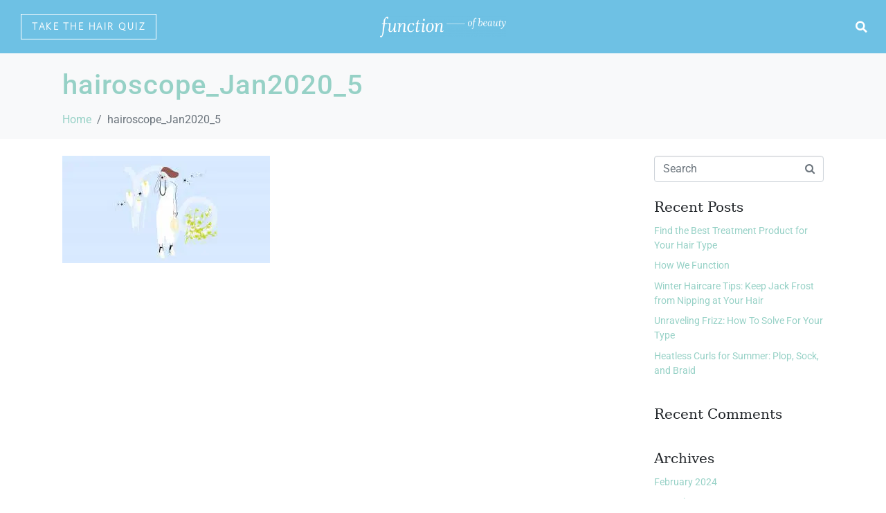

--- FILE ---
content_type: text/html
request_url: https://blog.functionofbeauty.com/hairoscope_jan2020_5/
body_size: 21013
content:
<!DOCTYPE html><html dir="ltr" lang="en-US" prefix="og: https://ogp.me/ns#"><head ><!-- Global site tag (gtag.js) - Google Analytics -->
<script async src="https://www.googletagmanager.com/gtag/js?id=UA-62700402-2"></script>
<script>
  window.dataLayer = window.dataLayer || [];
  function gtag(){dataLayer.push(arguments);}
  gtag('js', new Date());

  gtag('config', 'UA-62700402-2');
</script>	<meta charset="UTF-8" />
	<meta name="viewport" content="width=device-width, initial-scale=1" />
	<script data-cfasync="false" data-no-defer="1" data-no-minify="1" data-no-optimize="1">var ewww_webp_supported=!1;function check_webp_feature(A,e){var w;e=void 0!==e?e:function(){},ewww_webp_supported?e(ewww_webp_supported):((w=new Image).onload=function(){ewww_webp_supported=0<w.width&&0<w.height,e&&e(ewww_webp_supported)},w.onerror=function(){e&&e(!1)},w.src="data:image/webp;base64,"+{alpha:"UklGRkoAAABXRUJQVlA4WAoAAAAQAAAAAAAAAAAAQUxQSAwAAAARBxAR/Q9ERP8DAABWUDggGAAAABQBAJ0BKgEAAQAAAP4AAA3AAP7mtQAAAA=="}[A])}check_webp_feature("alpha");</script><script data-cfasync="false" data-no-defer="1" data-no-minify="1" data-no-optimize="1">var Arrive=function(c,w){"use strict";if(c.MutationObserver&&"undefined"!=typeof HTMLElement){var r,a=0,u=(r=HTMLElement.prototype.matches||HTMLElement.prototype.webkitMatchesSelector||HTMLElement.prototype.mozMatchesSelector||HTMLElement.prototype.msMatchesSelector,{matchesSelector:function(e,t){return e instanceof HTMLElement&&r.call(e,t)},addMethod:function(e,t,r){var a=e[t];e[t]=function(){return r.length==arguments.length?r.apply(this,arguments):"function"==typeof a?a.apply(this,arguments):void 0}},callCallbacks:function(e,t){t&&t.options.onceOnly&&1==t.firedElems.length&&(e=[e[0]]);for(var r,a=0;r=e[a];a++)r&&r.callback&&r.callback.call(r.elem,r.elem);t&&t.options.onceOnly&&1==t.firedElems.length&&t.me.unbindEventWithSelectorAndCallback.call(t.target,t.selector,t.callback)},checkChildNodesRecursively:function(e,t,r,a){for(var i,n=0;i=e[n];n++)r(i,t,a)&&a.push({callback:t.callback,elem:i}),0<i.childNodes.length&&u.checkChildNodesRecursively(i.childNodes,t,r,a)},mergeArrays:function(e,t){var r,a={};for(r in e)e.hasOwnProperty(r)&&(a[r]=e[r]);for(r in t)t.hasOwnProperty(r)&&(a[r]=t[r]);return a},toElementsArray:function(e){return e=void 0!==e&&("number"!=typeof e.length||e===c)?[e]:e}}),e=(l.prototype.addEvent=function(e,t,r,a){a={target:e,selector:t,options:r,callback:a,firedElems:[]};return this._beforeAdding&&this._beforeAdding(a),this._eventsBucket.push(a),a},l.prototype.removeEvent=function(e){for(var t,r=this._eventsBucket.length-1;t=this._eventsBucket[r];r--)e(t)&&(this._beforeRemoving&&this._beforeRemoving(t),(t=this._eventsBucket.splice(r,1))&&t.length&&(t[0].callback=null))},l.prototype.beforeAdding=function(e){this._beforeAdding=e},l.prototype.beforeRemoving=function(e){this._beforeRemoving=e},l),t=function(i,n){var o=new e,l=this,s={fireOnAttributesModification:!1};return o.beforeAdding(function(t){var e=t.target;e!==c.document&&e!==c||(e=document.getElementsByTagName("html")[0]);var r=new MutationObserver(function(e){n.call(this,e,t)}),a=i(t.options);r.observe(e,a),t.observer=r,t.me=l}),o.beforeRemoving(function(e){e.observer.disconnect()}),this.bindEvent=function(e,t,r){t=u.mergeArrays(s,t);for(var a=u.toElementsArray(this),i=0;i<a.length;i++)o.addEvent(a[i],e,t,r)},this.unbindEvent=function(){var r=u.toElementsArray(this);o.removeEvent(function(e){for(var t=0;t<r.length;t++)if(this===w||e.target===r[t])return!0;return!1})},this.unbindEventWithSelectorOrCallback=function(r){var a=u.toElementsArray(this),i=r,e="function"==typeof r?function(e){for(var t=0;t<a.length;t++)if((this===w||e.target===a[t])&&e.callback===i)return!0;return!1}:function(e){for(var t=0;t<a.length;t++)if((this===w||e.target===a[t])&&e.selector===r)return!0;return!1};o.removeEvent(e)},this.unbindEventWithSelectorAndCallback=function(r,a){var i=u.toElementsArray(this);o.removeEvent(function(e){for(var t=0;t<i.length;t++)if((this===w||e.target===i[t])&&e.selector===r&&e.callback===a)return!0;return!1})},this},i=new function(){var s={fireOnAttributesModification:!1,onceOnly:!1,existing:!1};function n(e,t,r){return!(!u.matchesSelector(e,t.selector)||(e._id===w&&(e._id=a++),-1!=t.firedElems.indexOf(e._id)))&&(t.firedElems.push(e._id),!0)}var c=(i=new t(function(e){var t={attributes:!1,childList:!0,subtree:!0};return e.fireOnAttributesModification&&(t.attributes=!0),t},function(e,i){e.forEach(function(e){var t=e.addedNodes,r=e.target,a=[];null!==t&&0<t.length?u.checkChildNodesRecursively(t,i,n,a):"attributes"===e.type&&n(r,i)&&a.push({callback:i.callback,elem:r}),u.callCallbacks(a,i)})})).bindEvent;return i.bindEvent=function(e,t,r){t=void 0===r?(r=t,s):u.mergeArrays(s,t);var a=u.toElementsArray(this);if(t.existing){for(var i=[],n=0;n<a.length;n++)for(var o=a[n].querySelectorAll(e),l=0;l<o.length;l++)i.push({callback:r,elem:o[l]});if(t.onceOnly&&i.length)return r.call(i[0].elem,i[0].elem);setTimeout(u.callCallbacks,1,i)}c.call(this,e,t,r)},i},o=new function(){var a={};function i(e,t){return u.matchesSelector(e,t.selector)}var n=(o=new t(function(){return{childList:!0,subtree:!0}},function(e,r){e.forEach(function(e){var t=e.removedNodes,e=[];null!==t&&0<t.length&&u.checkChildNodesRecursively(t,r,i,e),u.callCallbacks(e,r)})})).bindEvent;return o.bindEvent=function(e,t,r){t=void 0===r?(r=t,a):u.mergeArrays(a,t),n.call(this,e,t,r)},o};d(HTMLElement.prototype),d(NodeList.prototype),d(HTMLCollection.prototype),d(HTMLDocument.prototype),d(Window.prototype);var n={};return s(i,n,"unbindAllArrive"),s(o,n,"unbindAllLeave"),n}function l(){this._eventsBucket=[],this._beforeAdding=null,this._beforeRemoving=null}function s(e,t,r){u.addMethod(t,r,e.unbindEvent),u.addMethod(t,r,e.unbindEventWithSelectorOrCallback),u.addMethod(t,r,e.unbindEventWithSelectorAndCallback)}function d(e){e.arrive=i.bindEvent,s(i,e,"unbindArrive"),e.leave=o.bindEvent,s(o,e,"unbindLeave")}}(window,void 0),ewww_webp_supported=!1;function check_webp_feature(e,t){var r;ewww_webp_supported?t(ewww_webp_supported):((r=new Image).onload=function(){ewww_webp_supported=0<r.width&&0<r.height,t(ewww_webp_supported)},r.onerror=function(){t(!1)},r.src="data:image/webp;base64,"+{alpha:"UklGRkoAAABXRUJQVlA4WAoAAAAQAAAAAAAAAAAAQUxQSAwAAAARBxAR/Q9ERP8DAABWUDggGAAAABQBAJ0BKgEAAQAAAP4AAA3AAP7mtQAAAA==",animation:"UklGRlIAAABXRUJQVlA4WAoAAAASAAAAAAAAAAAAQU5JTQYAAAD/////AABBTk1GJgAAAAAAAAAAAAAAAAAAAGQAAABWUDhMDQAAAC8AAAAQBxAREYiI/gcA"}[e])}function ewwwLoadImages(e){if(e){for(var t=document.querySelectorAll(".batch-image img, .image-wrapper a, .ngg-pro-masonry-item a, .ngg-galleria-offscreen-seo-wrapper a"),r=0,a=t.length;r<a;r++)ewwwAttr(t[r],"data-src",t[r].getAttribute("data-webp")),ewwwAttr(t[r],"data-thumbnail",t[r].getAttribute("data-webp-thumbnail"));for(var i=document.querySelectorAll("div.woocommerce-product-gallery__image"),r=0,a=i.length;r<a;r++)ewwwAttr(i[r],"data-thumb",i[r].getAttribute("data-webp-thumb"))}for(var n=document.querySelectorAll("video"),r=0,a=n.length;r<a;r++)ewwwAttr(n[r],"poster",e?n[r].getAttribute("data-poster-webp"):n[r].getAttribute("data-poster-image"));for(var o,l=document.querySelectorAll("img.ewww_webp_lazy_load"),r=0,a=l.length;r<a;r++)e&&(ewwwAttr(l[r],"data-lazy-srcset",l[r].getAttribute("data-lazy-srcset-webp")),ewwwAttr(l[r],"data-srcset",l[r].getAttribute("data-srcset-webp")),ewwwAttr(l[r],"data-lazy-src",l[r].getAttribute("data-lazy-src-webp")),ewwwAttr(l[r],"data-src",l[r].getAttribute("data-src-webp")),ewwwAttr(l[r],"data-orig-file",l[r].getAttribute("data-webp-orig-file")),ewwwAttr(l[r],"data-medium-file",l[r].getAttribute("data-webp-medium-file")),ewwwAttr(l[r],"data-large-file",l[r].getAttribute("data-webp-large-file")),null!=(o=l[r].getAttribute("srcset"))&&!1!==o&&o.includes("R0lGOD")&&ewwwAttr(l[r],"src",l[r].getAttribute("data-lazy-src-webp"))),l[r].className=l[r].className.replace(/\bewww_webp_lazy_load\b/,"");for(var s=document.querySelectorAll(".ewww_webp"),r=0,a=s.length;r<a;r++)e?(ewwwAttr(s[r],"srcset",s[r].getAttribute("data-srcset-webp")),ewwwAttr(s[r],"src",s[r].getAttribute("data-src-webp")),ewwwAttr(s[r],"data-orig-file",s[r].getAttribute("data-webp-orig-file")),ewwwAttr(s[r],"data-medium-file",s[r].getAttribute("data-webp-medium-file")),ewwwAttr(s[r],"data-large-file",s[r].getAttribute("data-webp-large-file")),ewwwAttr(s[r],"data-large_image",s[r].getAttribute("data-webp-large_image")),ewwwAttr(s[r],"data-src",s[r].getAttribute("data-webp-src"))):(ewwwAttr(s[r],"srcset",s[r].getAttribute("data-srcset-img")),ewwwAttr(s[r],"src",s[r].getAttribute("data-src-img"))),s[r].className=s[r].className.replace(/\bewww_webp\b/,"ewww_webp_loaded");window.jQuery&&jQuery.fn.isotope&&jQuery.fn.imagesLoaded&&(jQuery(".fusion-posts-container-infinite").imagesLoaded(function(){jQuery(".fusion-posts-container-infinite").hasClass("isotope")&&jQuery(".fusion-posts-container-infinite").isotope()}),jQuery(".fusion-portfolio:not(.fusion-recent-works) .fusion-portfolio-wrapper").imagesLoaded(function(){jQuery(".fusion-portfolio:not(.fusion-recent-works) .fusion-portfolio-wrapper").isotope()}))}function ewwwWebPInit(e){ewwwLoadImages(e),ewwwNggLoadGalleries(e),document.arrive(".ewww_webp",function(){ewwwLoadImages(e)}),document.arrive(".ewww_webp_lazy_load",function(){ewwwLoadImages(e)}),document.arrive("videos",function(){ewwwLoadImages(e)}),"loading"==document.readyState?document.addEventListener("DOMContentLoaded",ewwwJSONParserInit):("undefined"!=typeof galleries&&ewwwNggParseGalleries(e),ewwwWooParseVariations(e))}function ewwwAttr(e,t,r){null!=r&&!1!==r&&e.setAttribute(t,r)}function ewwwJSONParserInit(){"undefined"!=typeof galleries&&check_webp_feature("alpha",ewwwNggParseGalleries),check_webp_feature("alpha",ewwwWooParseVariations)}function ewwwWooParseVariations(e){if(e)for(var t=document.querySelectorAll("form.variations_form"),r=0,a=t.length;r<a;r++){var i=t[r].getAttribute("data-product_variations"),n=!1;try{for(var o in i=JSON.parse(i))void 0!==i[o]&&void 0!==i[o].image&&(void 0!==i[o].image.src_webp&&(i[o].image.src=i[o].image.src_webp,n=!0),void 0!==i[o].image.srcset_webp&&(i[o].image.srcset=i[o].image.srcset_webp,n=!0),void 0!==i[o].image.full_src_webp&&(i[o].image.full_src=i[o].image.full_src_webp,n=!0),void 0!==i[o].image.gallery_thumbnail_src_webp&&(i[o].image.gallery_thumbnail_src=i[o].image.gallery_thumbnail_src_webp,n=!0),void 0!==i[o].image.thumb_src_webp&&(i[o].image.thumb_src=i[o].image.thumb_src_webp,n=!0));n&&ewwwAttr(t[r],"data-product_variations",JSON.stringify(i))}catch(e){}}}function ewwwNggParseGalleries(e){if(e)for(var t in galleries){var r=galleries[t];galleries[t].images_list=ewwwNggParseImageList(r.images_list)}}function ewwwNggLoadGalleries(e){e&&document.addEventListener("ngg.galleria.themeadded",function(e,t){window.ngg_galleria._create_backup=window.ngg_galleria.create,window.ngg_galleria.create=function(e,t){var r=$(e).data("id");return galleries["gallery_"+r].images_list=ewwwNggParseImageList(galleries["gallery_"+r].images_list),window.ngg_galleria._create_backup(e,t)}})}function ewwwNggParseImageList(e){for(var t in e){var r=e[t];if(void 0!==r["image-webp"]&&(e[t].image=r["image-webp"],delete e[t]["image-webp"]),void 0!==r["thumb-webp"]&&(e[t].thumb=r["thumb-webp"],delete e[t]["thumb-webp"]),void 0!==r.full_image_webp&&(e[t].full_image=r.full_image_webp,delete e[t].full_image_webp),void 0!==r.srcsets)for(var a in r.srcsets)nggSrcset=r.srcsets[a],void 0!==r.srcsets[a+"-webp"]&&(e[t].srcsets[a]=r.srcsets[a+"-webp"],delete e[t].srcsets[a+"-webp"]);if(void 0!==r.full_srcsets)for(var i in r.full_srcsets)nggFSrcset=r.full_srcsets[i],void 0!==r.full_srcsets[i+"-webp"]&&(e[t].full_srcsets[i]=r.full_srcsets[i+"-webp"],delete e[t].full_srcsets[i+"-webp"])}return e}check_webp_feature("alpha",ewwwWebPInit);</script><title>hairoscope_Jan2020_5 | F.Y.I. – Function of Beauty Blog</title>

		<!-- All in One SEO 4.8.6.1 - aioseo.com -->
	<meta name="robots" content="max-image-preview:large" />
	<meta name="author" content="Alyssa Montemurro"/>
	<link rel="canonical" href="https://blog.functionofbeauty.com/hairoscope_jan2020_5/" />
	<meta name="generator" content="All in One SEO (AIOSEO) 4.8.6.1" />
		<meta property="og:locale" content="en_US" />
		<meta property="og:site_name" content="F.Y.I. – Function of Beauty Blog | F.Y.I. is our beauty blog to learn more about the latest haircare and beauty tips to support your luscious locks and skincare routine." />
		<meta property="og:type" content="article" />
		<meta property="og:title" content="hairoscope_Jan2020_5 | F.Y.I. – Function of Beauty Blog" />
		<meta property="og:url" content="https://blog.functionofbeauty.com/hairoscope_jan2020_5/" />
		<meta property="article:published_time" content="2020-01-07T16:24:44+00:00" />
		<meta property="article:modified_time" content="2020-01-07T16:24:44+00:00" />
		<meta name="twitter:card" content="summary" />
		<meta name="twitter:title" content="hairoscope_Jan2020_5 | F.Y.I. – Function of Beauty Blog" />
		<script type="application/ld+json" class="aioseo-schema">
			{"@context":"https:\/\/schema.org","@graph":[{"@type":"BreadcrumbList","@id":"https:\/\/blog.functionofbeauty.com\/hairoscope_jan2020_5\/#breadcrumblist","itemListElement":[{"@type":"ListItem","@id":"https:\/\/blog.functionofbeauty.com#listItem","position":1,"name":"Home","item":"https:\/\/blog.functionofbeauty.com","nextItem":{"@type":"ListItem","@id":"https:\/\/blog.functionofbeauty.com\/hairoscope_jan2020_5\/#listItem","name":"hairoscope_Jan2020_5"}},{"@type":"ListItem","@id":"https:\/\/blog.functionofbeauty.com\/hairoscope_jan2020_5\/#listItem","position":2,"name":"hairoscope_Jan2020_5","previousItem":{"@type":"ListItem","@id":"https:\/\/blog.functionofbeauty.com#listItem","name":"Home"}}]},{"@type":"ItemPage","@id":"https:\/\/blog.functionofbeauty.com\/hairoscope_jan2020_5\/#itempage","url":"https:\/\/blog.functionofbeauty.com\/hairoscope_jan2020_5\/","name":"hairoscope_Jan2020_5 | F.Y.I. \u2013 Function of Beauty Blog","inLanguage":"en-US","isPartOf":{"@id":"https:\/\/blog.functionofbeauty.com\/#website"},"breadcrumb":{"@id":"https:\/\/blog.functionofbeauty.com\/hairoscope_jan2020_5\/#breadcrumblist"},"author":{"@id":"https:\/\/blog.functionofbeauty.com\/author\/alyssa\/#author"},"creator":{"@id":"https:\/\/blog.functionofbeauty.com\/author\/alyssa\/#author"},"datePublished":"2020-01-07T16:24:44+00:00","dateModified":"2020-01-07T16:24:44+00:00"},{"@type":"Organization","@id":"https:\/\/blog.functionofbeauty.com\/#organization","name":"F.Y.I. \u2013 Function of Beauty Blog","description":"F.Y.I. is our beauty blog to learn more about the latest haircare and beauty tips to support your luscious locks and skincare routine.","url":"https:\/\/blog.functionofbeauty.com\/"},{"@type":"Person","@id":"https:\/\/blog.functionofbeauty.com\/author\/alyssa\/#author","url":"https:\/\/blog.functionofbeauty.com\/author\/alyssa\/","name":"Alyssa Montemurro","image":{"@type":"ImageObject","@id":"https:\/\/blog.functionofbeauty.com\/hairoscope_jan2020_5\/#authorImage","url":"https:\/\/secure.gravatar.com\/avatar\/d2cad8654ea897716a67287e903fa197?s=96&d=mm&r=g","width":96,"height":96,"caption":"Alyssa Montemurro"}},{"@type":"WebSite","@id":"https:\/\/blog.functionofbeauty.com\/#website","url":"https:\/\/blog.functionofbeauty.com\/","name":"F.Y.I.","description":"F.Y.I. is our beauty blog to learn more about the latest haircare and beauty tips to support your luscious locks and skincare routine.","inLanguage":"en-US","publisher":{"@id":"https:\/\/blog.functionofbeauty.com\/#organization"}}]}
		</script>
		<!-- All in One SEO -->

<link rel='dns-prefetch' href='//www.googletagmanager.com' />
<link rel="alternate" type="application/rss+xml" title="F.Y.I. – Function of Beauty Blog &raquo; Feed" href="https://blog.functionofbeauty.com/feed/" />
<link rel="alternate" type="application/rss+xml" title="F.Y.I. – Function of Beauty Blog &raquo; Comments Feed" href="https://blog.functionofbeauty.com/comments/feed/" />
<link rel="alternate" type="application/rss+xml" title="F.Y.I. – Function of Beauty Blog &raquo; hairoscope_Jan2020_5 Comments Feed" href="https://blog.functionofbeauty.com/feed/?attachment_id=3705" />
		<!-- This site uses the Google Analytics by MonsterInsights plugin v9.7.0 - Using Analytics tracking - https://www.monsterinsights.com/ -->
							<script src="//www.googletagmanager.com/gtag/js?id=G-YQVF3WBXGM"  data-cfasync="false" data-wpfc-render="false" type="text/javascript" async></script>
			<script data-cfasync="false" data-wpfc-render="false" type="text/javascript">
				var mi_version = '9.7.0';
				var mi_track_user = true;
				var mi_no_track_reason = '';
								var MonsterInsightsDefaultLocations = {"page_location":"https:\/\/blog.functionofbeauty.com\/hairoscope_jan2020_5\/?funcblog-cache:httpGETblog.functionofbeauty.com\/hairoscope_jan2020_5\/"};
								if ( typeof MonsterInsightsPrivacyGuardFilter === 'function' ) {
					var MonsterInsightsLocations = (typeof MonsterInsightsExcludeQuery === 'object') ? MonsterInsightsPrivacyGuardFilter( MonsterInsightsExcludeQuery ) : MonsterInsightsPrivacyGuardFilter( MonsterInsightsDefaultLocations );
				} else {
					var MonsterInsightsLocations = (typeof MonsterInsightsExcludeQuery === 'object') ? MonsterInsightsExcludeQuery : MonsterInsightsDefaultLocations;
				}

								var disableStrs = [
										'ga-disable-G-YQVF3WBXGM',
									];

				/* Function to detect opted out users */
				function __gtagTrackerIsOptedOut() {
					for (var index = 0; index < disableStrs.length; index++) {
						if (document.cookie.indexOf(disableStrs[index] + '=true') > -1) {
							return true;
						}
					}

					return false;
				}

				/* Disable tracking if the opt-out cookie exists. */
				if (__gtagTrackerIsOptedOut()) {
					for (var index = 0; index < disableStrs.length; index++) {
						window[disableStrs[index]] = true;
					}
				}

				/* Opt-out function */
				function __gtagTrackerOptout() {
					for (var index = 0; index < disableStrs.length; index++) {
						document.cookie = disableStrs[index] + '=true; expires=Thu, 31 Dec 2099 23:59:59 UTC; path=/';
						window[disableStrs[index]] = true;
					}
				}

				if ('undefined' === typeof gaOptout) {
					function gaOptout() {
						__gtagTrackerOptout();
					}
				}
								window.dataLayer = window.dataLayer || [];

				window.MonsterInsightsDualTracker = {
					helpers: {},
					trackers: {},
				};
				if (mi_track_user) {
					function __gtagDataLayer() {
						dataLayer.push(arguments);
					}

					function __gtagTracker(type, name, parameters) {
						if (!parameters) {
							parameters = {};
						}

						if (parameters.send_to) {
							__gtagDataLayer.apply(null, arguments);
							return;
						}

						if (type === 'event') {
														parameters.send_to = monsterinsights_frontend.v4_id;
							var hookName = name;
							if (typeof parameters['event_category'] !== 'undefined') {
								hookName = parameters['event_category'] + ':' + name;
							}

							if (typeof MonsterInsightsDualTracker.trackers[hookName] !== 'undefined') {
								MonsterInsightsDualTracker.trackers[hookName](parameters);
							} else {
								__gtagDataLayer('event', name, parameters);
							}
							
						} else {
							__gtagDataLayer.apply(null, arguments);
						}
					}

					__gtagTracker('js', new Date());
					__gtagTracker('set', {
						'developer_id.dZGIzZG': true,
											});
					if ( MonsterInsightsLocations.page_location ) {
						__gtagTracker('set', MonsterInsightsLocations);
					}
										__gtagTracker('config', 'G-YQVF3WBXGM', {"forceSSL":"true","link_attribution":"true"} );
										window.gtag = __gtagTracker;										(function () {
						/* https://developers.google.com/analytics/devguides/collection/analyticsjs/ */
						/* ga and __gaTracker compatibility shim. */
						var noopfn = function () {
							return null;
						};
						var newtracker = function () {
							return new Tracker();
						};
						var Tracker = function () {
							return null;
						};
						var p = Tracker.prototype;
						p.get = noopfn;
						p.set = noopfn;
						p.send = function () {
							var args = Array.prototype.slice.call(arguments);
							args.unshift('send');
							__gaTracker.apply(null, args);
						};
						var __gaTracker = function () {
							var len = arguments.length;
							if (len === 0) {
								return;
							}
							var f = arguments[len - 1];
							if (typeof f !== 'object' || f === null || typeof f.hitCallback !== 'function') {
								if ('send' === arguments[0]) {
									var hitConverted, hitObject = false, action;
									if ('event' === arguments[1]) {
										if ('undefined' !== typeof arguments[3]) {
											hitObject = {
												'eventAction': arguments[3],
												'eventCategory': arguments[2],
												'eventLabel': arguments[4],
												'value': arguments[5] ? arguments[5] : 1,
											}
										}
									}
									if ('pageview' === arguments[1]) {
										if ('undefined' !== typeof arguments[2]) {
											hitObject = {
												'eventAction': 'page_view',
												'page_path': arguments[2],
											}
										}
									}
									if (typeof arguments[2] === 'object') {
										hitObject = arguments[2];
									}
									if (typeof arguments[5] === 'object') {
										Object.assign(hitObject, arguments[5]);
									}
									if ('undefined' !== typeof arguments[1].hitType) {
										hitObject = arguments[1];
										if ('pageview' === hitObject.hitType) {
											hitObject.eventAction = 'page_view';
										}
									}
									if (hitObject) {
										action = 'timing' === arguments[1].hitType ? 'timing_complete' : hitObject.eventAction;
										hitConverted = mapArgs(hitObject);
										__gtagTracker('event', action, hitConverted);
									}
								}
								return;
							}

							function mapArgs(args) {
								var arg, hit = {};
								var gaMap = {
									'eventCategory': 'event_category',
									'eventAction': 'event_action',
									'eventLabel': 'event_label',
									'eventValue': 'event_value',
									'nonInteraction': 'non_interaction',
									'timingCategory': 'event_category',
									'timingVar': 'name',
									'timingValue': 'value',
									'timingLabel': 'event_label',
									'page': 'page_path',
									'location': 'page_location',
									'title': 'page_title',
									'referrer' : 'page_referrer',
								};
								for (arg in args) {
																		if (!(!args.hasOwnProperty(arg) || !gaMap.hasOwnProperty(arg))) {
										hit[gaMap[arg]] = args[arg];
									} else {
										hit[arg] = args[arg];
									}
								}
								return hit;
							}

							try {
								f.hitCallback();
							} catch (ex) {
							}
						};
						__gaTracker.create = newtracker;
						__gaTracker.getByName = newtracker;
						__gaTracker.getAll = function () {
							return [];
						};
						__gaTracker.remove = noopfn;
						__gaTracker.loaded = true;
						window['__gaTracker'] = __gaTracker;
					})();
									} else {
										console.log("");
					(function () {
						function __gtagTracker() {
							return null;
						}

						window['__gtagTracker'] = __gtagTracker;
						window['gtag'] = __gtagTracker;
					})();
									}
			</script>
			
							<!-- / Google Analytics by MonsterInsights -->
		<link rel="stylesheet" type="text/css" href="https://use.typekit.net/ixy0cys.css"><link rel='stylesheet' id='sbi_styles-css' href='https://blog.functionofbeauty.com/wp-content/plugins/instagram-feed/css/sbi-styles.min.css' type='text/css' media='all' />
<link rel='stylesheet' id='premium-addons-css' href='https://blog.functionofbeauty.com/wp-content/plugins/premium-addons-for-elementor/assets/frontend/min-css/premium-addons.min.css' type='text/css' media='all' />
<link rel='stylesheet' id='wp-block-library-css' href='https://blog.functionofbeauty.com/wp-includes/css/dist/block-library/style.min.css' type='text/css' media='all' />
<style id='wp-block-library-theme-inline-css' type='text/css'>
.wp-block-audio :where(figcaption){color:#555;font-size:13px;text-align:center}.is-dark-theme .wp-block-audio :where(figcaption){color:#ffffffa6}.wp-block-audio{margin:0 0 1em}.wp-block-code{border:1px solid #ccc;border-radius:4px;font-family:Menlo,Consolas,monaco,monospace;padding:.8em 1em}.wp-block-embed :where(figcaption){color:#555;font-size:13px;text-align:center}.is-dark-theme .wp-block-embed :where(figcaption){color:#ffffffa6}.wp-block-embed{margin:0 0 1em}.blocks-gallery-caption{color:#555;font-size:13px;text-align:center}.is-dark-theme .blocks-gallery-caption{color:#ffffffa6}:root :where(.wp-block-image figcaption){color:#555;font-size:13px;text-align:center}.is-dark-theme :root :where(.wp-block-image figcaption){color:#ffffffa6}.wp-block-image{margin:0 0 1em}.wp-block-pullquote{border-bottom:4px solid;border-top:4px solid;color:currentColor;margin-bottom:1.75em}.wp-block-pullquote cite,.wp-block-pullquote footer,.wp-block-pullquote__citation{color:currentColor;font-size:.8125em;font-style:normal;text-transform:uppercase}.wp-block-quote{border-left:.25em solid;margin:0 0 1.75em;padding-left:1em}.wp-block-quote cite,.wp-block-quote footer{color:currentColor;font-size:.8125em;font-style:normal;position:relative}.wp-block-quote.has-text-align-right{border-left:none;border-right:.25em solid;padding-left:0;padding-right:1em}.wp-block-quote.has-text-align-center{border:none;padding-left:0}.wp-block-quote.is-large,.wp-block-quote.is-style-large,.wp-block-quote.is-style-plain{border:none}.wp-block-search .wp-block-search__label{font-weight:700}.wp-block-search__button{border:1px solid #ccc;padding:.375em .625em}:where(.wp-block-group.has-background){padding:1.25em 2.375em}.wp-block-separator.has-css-opacity{opacity:.4}.wp-block-separator{border:none;border-bottom:2px solid;margin-left:auto;margin-right:auto}.wp-block-separator.has-alpha-channel-opacity{opacity:1}.wp-block-separator:not(.is-style-wide):not(.is-style-dots){width:100px}.wp-block-separator.has-background:not(.is-style-dots){border-bottom:none;height:1px}.wp-block-separator.has-background:not(.is-style-wide):not(.is-style-dots){height:2px}.wp-block-table{margin:0 0 1em}.wp-block-table td,.wp-block-table th{word-break:normal}.wp-block-table :where(figcaption){color:#555;font-size:13px;text-align:center}.is-dark-theme .wp-block-table :where(figcaption){color:#ffffffa6}.wp-block-video :where(figcaption){color:#555;font-size:13px;text-align:center}.is-dark-theme .wp-block-video :where(figcaption){color:#ffffffa6}.wp-block-video{margin:0 0 1em}:root :where(.wp-block-template-part.has-background){margin-bottom:0;margin-top:0;padding:1.25em 2.375em}
</style>
<style id='classic-theme-styles-inline-css' type='text/css'>
/*! This file is auto-generated */
.wp-block-button__link{color:#fff;background-color:#32373c;border-radius:9999px;box-shadow:none;text-decoration:none;padding:calc(.667em + 2px) calc(1.333em + 2px);font-size:1.125em}.wp-block-file__button{background:#32373c;color:#fff;text-decoration:none}
</style>
<style id='global-styles-inline-css' type='text/css'>
:root{--wp--preset--aspect-ratio--square: 1;--wp--preset--aspect-ratio--4-3: 4/3;--wp--preset--aspect-ratio--3-4: 3/4;--wp--preset--aspect-ratio--3-2: 3/2;--wp--preset--aspect-ratio--2-3: 2/3;--wp--preset--aspect-ratio--16-9: 16/9;--wp--preset--aspect-ratio--9-16: 9/16;--wp--preset--color--black: #000000;--wp--preset--color--cyan-bluish-gray: #abb8c3;--wp--preset--color--white: #ffffff;--wp--preset--color--pale-pink: #f78da7;--wp--preset--color--vivid-red: #cf2e2e;--wp--preset--color--luminous-vivid-orange: #ff6900;--wp--preset--color--luminous-vivid-amber: #fcb900;--wp--preset--color--light-green-cyan: #7bdcb5;--wp--preset--color--vivid-green-cyan: #00d084;--wp--preset--color--pale-cyan-blue: #8ed1fc;--wp--preset--color--vivid-cyan-blue: #0693e3;--wp--preset--color--vivid-purple: #9b51e0;--wp--preset--gradient--vivid-cyan-blue-to-vivid-purple: linear-gradient(135deg,rgba(6,147,227,1) 0%,rgb(155,81,224) 100%);--wp--preset--gradient--light-green-cyan-to-vivid-green-cyan: linear-gradient(135deg,rgb(122,220,180) 0%,rgb(0,208,130) 100%);--wp--preset--gradient--luminous-vivid-amber-to-luminous-vivid-orange: linear-gradient(135deg,rgba(252,185,0,1) 0%,rgba(255,105,0,1) 100%);--wp--preset--gradient--luminous-vivid-orange-to-vivid-red: linear-gradient(135deg,rgba(255,105,0,1) 0%,rgb(207,46,46) 100%);--wp--preset--gradient--very-light-gray-to-cyan-bluish-gray: linear-gradient(135deg,rgb(238,238,238) 0%,rgb(169,184,195) 100%);--wp--preset--gradient--cool-to-warm-spectrum: linear-gradient(135deg,rgb(74,234,220) 0%,rgb(151,120,209) 20%,rgb(207,42,186) 40%,rgb(238,44,130) 60%,rgb(251,105,98) 80%,rgb(254,248,76) 100%);--wp--preset--gradient--blush-light-purple: linear-gradient(135deg,rgb(255,206,236) 0%,rgb(152,150,240) 100%);--wp--preset--gradient--blush-bordeaux: linear-gradient(135deg,rgb(254,205,165) 0%,rgb(254,45,45) 50%,rgb(107,0,62) 100%);--wp--preset--gradient--luminous-dusk: linear-gradient(135deg,rgb(255,203,112) 0%,rgb(199,81,192) 50%,rgb(65,88,208) 100%);--wp--preset--gradient--pale-ocean: linear-gradient(135deg,rgb(255,245,203) 0%,rgb(182,227,212) 50%,rgb(51,167,181) 100%);--wp--preset--gradient--electric-grass: linear-gradient(135deg,rgb(202,248,128) 0%,rgb(113,206,126) 100%);--wp--preset--gradient--midnight: linear-gradient(135deg,rgb(2,3,129) 0%,rgb(40,116,252) 100%);--wp--preset--font-size--small: 13px;--wp--preset--font-size--medium: 20px;--wp--preset--font-size--large: 36px;--wp--preset--font-size--x-large: 42px;--wp--preset--spacing--20: 0.44rem;--wp--preset--spacing--30: 0.67rem;--wp--preset--spacing--40: 1rem;--wp--preset--spacing--50: 1.5rem;--wp--preset--spacing--60: 2.25rem;--wp--preset--spacing--70: 3.38rem;--wp--preset--spacing--80: 5.06rem;--wp--preset--shadow--natural: 6px 6px 9px rgba(0, 0, 0, 0.2);--wp--preset--shadow--deep: 12px 12px 50px rgba(0, 0, 0, 0.4);--wp--preset--shadow--sharp: 6px 6px 0px rgba(0, 0, 0, 0.2);--wp--preset--shadow--outlined: 6px 6px 0px -3px rgba(255, 255, 255, 1), 6px 6px rgba(0, 0, 0, 1);--wp--preset--shadow--crisp: 6px 6px 0px rgba(0, 0, 0, 1);}:where(.is-layout-flex){gap: 0.5em;}:where(.is-layout-grid){gap: 0.5em;}body .is-layout-flex{display: flex;}.is-layout-flex{flex-wrap: wrap;align-items: center;}.is-layout-flex > :is(*, div){margin: 0;}body .is-layout-grid{display: grid;}.is-layout-grid > :is(*, div){margin: 0;}:where(.wp-block-columns.is-layout-flex){gap: 2em;}:where(.wp-block-columns.is-layout-grid){gap: 2em;}:where(.wp-block-post-template.is-layout-flex){gap: 1.25em;}:where(.wp-block-post-template.is-layout-grid){gap: 1.25em;}.has-black-color{color: var(--wp--preset--color--black) !important;}.has-cyan-bluish-gray-color{color: var(--wp--preset--color--cyan-bluish-gray) !important;}.has-white-color{color: var(--wp--preset--color--white) !important;}.has-pale-pink-color{color: var(--wp--preset--color--pale-pink) !important;}.has-vivid-red-color{color: var(--wp--preset--color--vivid-red) !important;}.has-luminous-vivid-orange-color{color: var(--wp--preset--color--luminous-vivid-orange) !important;}.has-luminous-vivid-amber-color{color: var(--wp--preset--color--luminous-vivid-amber) !important;}.has-light-green-cyan-color{color: var(--wp--preset--color--light-green-cyan) !important;}.has-vivid-green-cyan-color{color: var(--wp--preset--color--vivid-green-cyan) !important;}.has-pale-cyan-blue-color{color: var(--wp--preset--color--pale-cyan-blue) !important;}.has-vivid-cyan-blue-color{color: var(--wp--preset--color--vivid-cyan-blue) !important;}.has-vivid-purple-color{color: var(--wp--preset--color--vivid-purple) !important;}.has-black-background-color{background-color: var(--wp--preset--color--black) !important;}.has-cyan-bluish-gray-background-color{background-color: var(--wp--preset--color--cyan-bluish-gray) !important;}.has-white-background-color{background-color: var(--wp--preset--color--white) !important;}.has-pale-pink-background-color{background-color: var(--wp--preset--color--pale-pink) !important;}.has-vivid-red-background-color{background-color: var(--wp--preset--color--vivid-red) !important;}.has-luminous-vivid-orange-background-color{background-color: var(--wp--preset--color--luminous-vivid-orange) !important;}.has-luminous-vivid-amber-background-color{background-color: var(--wp--preset--color--luminous-vivid-amber) !important;}.has-light-green-cyan-background-color{background-color: var(--wp--preset--color--light-green-cyan) !important;}.has-vivid-green-cyan-background-color{background-color: var(--wp--preset--color--vivid-green-cyan) !important;}.has-pale-cyan-blue-background-color{background-color: var(--wp--preset--color--pale-cyan-blue) !important;}.has-vivid-cyan-blue-background-color{background-color: var(--wp--preset--color--vivid-cyan-blue) !important;}.has-vivid-purple-background-color{background-color: var(--wp--preset--color--vivid-purple) !important;}.has-black-border-color{border-color: var(--wp--preset--color--black) !important;}.has-cyan-bluish-gray-border-color{border-color: var(--wp--preset--color--cyan-bluish-gray) !important;}.has-white-border-color{border-color: var(--wp--preset--color--white) !important;}.has-pale-pink-border-color{border-color: var(--wp--preset--color--pale-pink) !important;}.has-vivid-red-border-color{border-color: var(--wp--preset--color--vivid-red) !important;}.has-luminous-vivid-orange-border-color{border-color: var(--wp--preset--color--luminous-vivid-orange) !important;}.has-luminous-vivid-amber-border-color{border-color: var(--wp--preset--color--luminous-vivid-amber) !important;}.has-light-green-cyan-border-color{border-color: var(--wp--preset--color--light-green-cyan) !important;}.has-vivid-green-cyan-border-color{border-color: var(--wp--preset--color--vivid-green-cyan) !important;}.has-pale-cyan-blue-border-color{border-color: var(--wp--preset--color--pale-cyan-blue) !important;}.has-vivid-cyan-blue-border-color{border-color: var(--wp--preset--color--vivid-cyan-blue) !important;}.has-vivid-purple-border-color{border-color: var(--wp--preset--color--vivid-purple) !important;}.has-vivid-cyan-blue-to-vivid-purple-gradient-background{background: var(--wp--preset--gradient--vivid-cyan-blue-to-vivid-purple) !important;}.has-light-green-cyan-to-vivid-green-cyan-gradient-background{background: var(--wp--preset--gradient--light-green-cyan-to-vivid-green-cyan) !important;}.has-luminous-vivid-amber-to-luminous-vivid-orange-gradient-background{background: var(--wp--preset--gradient--luminous-vivid-amber-to-luminous-vivid-orange) !important;}.has-luminous-vivid-orange-to-vivid-red-gradient-background{background: var(--wp--preset--gradient--luminous-vivid-orange-to-vivid-red) !important;}.has-very-light-gray-to-cyan-bluish-gray-gradient-background{background: var(--wp--preset--gradient--very-light-gray-to-cyan-bluish-gray) !important;}.has-cool-to-warm-spectrum-gradient-background{background: var(--wp--preset--gradient--cool-to-warm-spectrum) !important;}.has-blush-light-purple-gradient-background{background: var(--wp--preset--gradient--blush-light-purple) !important;}.has-blush-bordeaux-gradient-background{background: var(--wp--preset--gradient--blush-bordeaux) !important;}.has-luminous-dusk-gradient-background{background: var(--wp--preset--gradient--luminous-dusk) !important;}.has-pale-ocean-gradient-background{background: var(--wp--preset--gradient--pale-ocean) !important;}.has-electric-grass-gradient-background{background: var(--wp--preset--gradient--electric-grass) !important;}.has-midnight-gradient-background{background: var(--wp--preset--gradient--midnight) !important;}.has-small-font-size{font-size: var(--wp--preset--font-size--small) !important;}.has-medium-font-size{font-size: var(--wp--preset--font-size--medium) !important;}.has-large-font-size{font-size: var(--wp--preset--font-size--large) !important;}.has-x-large-font-size{font-size: var(--wp--preset--font-size--x-large) !important;}
:where(.wp-block-post-template.is-layout-flex){gap: 1.25em;}:where(.wp-block-post-template.is-layout-grid){gap: 1.25em;}
:where(.wp-block-columns.is-layout-flex){gap: 2em;}:where(.wp-block-columns.is-layout-grid){gap: 2em;}
:root :where(.wp-block-pullquote){font-size: 1.5em;line-height: 1.6;}
</style>
<link rel='stylesheet' id='onionbuzz-frontend-css-frontend.css-css' href='https://blog.functionofbeauty.com/wp-content/plugins/onionbuzz/static/frontend/css/frontend.css' type='text/css' media='all' />
<link rel='stylesheet' id='onionbuzz-frontend-css-widget-leaderboard.css-css' href='https://blog.functionofbeauty.com/wp-content/plugins/onionbuzz/static/frontend/css/widget-leaderboard.css' type='text/css' media='all' />
<link rel='stylesheet' id='onionbuzz-vendors-animations-animations.css-css' href='https://blog.functionofbeauty.com/wp-content/plugins/onionbuzz/static/vendors/animations/animations.css' type='text/css' media='all' />
<link rel='stylesheet' id='jupiterx-popups-animation-css' href='https://blog.functionofbeauty.com/wp-content/plugins/jupiterx-core/includes/extensions/raven/assets/lib/animate/animate.min.css' type='text/css' media='all' />
<link rel='stylesheet' id='jupiterx-css' href='https://blog.functionofbeauty.com/wp-content/uploads/jupiterx/compiler/jupiterx/5a8d223.css' type='text/css' media='all' />
<link rel='stylesheet' id='jupiterx-elements-dynamic-styles-css' href='https://blog.functionofbeauty.com/wp-content/uploads/jupiterx/compiler/jupiterx-elements-dynamic-styles/2da1582.css' type='text/css' media='all' />
<link rel='stylesheet' id='elementor-icons-css' href='https://blog.functionofbeauty.com/wp-content/plugins/elementor/assets/lib/eicons/css/elementor-icons.min.css' type='text/css' media='all' />
<link rel='stylesheet' id='elementor-frontend-css' href='https://blog.functionofbeauty.com/wp-content/plugins/elementor/assets/css/frontend.min.css' type='text/css' media='all' />
<link rel='stylesheet' id='font-awesome-css' href='https://blog.functionofbeauty.com/wp-content/plugins/elementor/assets/lib/font-awesome/css/font-awesome.min.css' type='text/css' media='all' />
<link rel='stylesheet' id='jupiterx-core-raven-frontend-css' href='https://blog.functionofbeauty.com/wp-content/plugins/jupiterx-core/includes/extensions/raven/assets/css/frontend.min.css' type='text/css' media='all' />
<link rel='stylesheet' id='elementor-post-4138-css' href='https://blog.functionofbeauty.com/wp-content/uploads/elementor/css/post-4138.css' type='text/css' media='all' />
<link rel='stylesheet' id='elementor-pro-css' href='https://blog.functionofbeauty.com/wp-content/plugins/elementor-pro/assets/css/frontend.min.css' type='text/css' media='all' />
<link rel='stylesheet' id='jet-blog-css' href='https://blog.functionofbeauty.com/wp-content/plugins/jet-blog/assets/css/jet-blog.css' type='text/css' media='all' />
<link rel='stylesheet' id='font-awesome-5-all-css' href='https://blog.functionofbeauty.com/wp-content/plugins/elementor/assets/lib/font-awesome/css/all.min.css' type='text/css' media='all' />
<link rel='stylesheet' id='font-awesome-4-shim-css' href='https://blog.functionofbeauty.com/wp-content/plugins/elementor/assets/lib/font-awesome/css/v4-shims.min.css' type='text/css' media='all' />
<link rel='stylesheet' id='flatpickr-css' href='https://blog.functionofbeauty.com/wp-content/plugins/elementor/assets/lib/flatpickr/flatpickr.min.css' type='text/css' media='all' />
<link rel='stylesheet' id='sbistyles-css' href='https://blog.functionofbeauty.com/wp-content/plugins/instagram-feed/css/sbi-styles.min.css' type='text/css' media='all' />
<link rel='stylesheet' id='elementor-post-81-css' href='https://blog.functionofbeauty.com/wp-content/uploads/elementor/css/post-81.css' type='text/css' media='all' />
<link rel='stylesheet' id='elementor-post-134-css' href='https://blog.functionofbeauty.com/wp-content/uploads/elementor/css/post-134.css' type='text/css' media='all' />
<link rel='stylesheet' id='tablepress-default-css' href='https://blog.functionofbeauty.com/wp-content/tablepress-combined.min.css' type='text/css' media='all' />
<link rel='stylesheet' id='elementor-gf-local-roboto-css' href='https://blog.functionofbeauty.com/wp-content/uploads/elementor/google-fonts/css/roboto.css' type='text/css' media='all' />
<script type="text/javascript" src="https://blog.functionofbeauty.com/wp-content/plugins/google-analytics-for-wordpress/assets/js/frontend-gtag.min.js" id="monsterinsights-frontend-script-js" async="async" data-wp-strategy="async"></script>
<script data-cfasync="false" data-wpfc-render="false" type="text/javascript" id='monsterinsights-frontend-script-js-extra'>/* <![CDATA[ */
var monsterinsights_frontend = {"js_events_tracking":"true","download_extensions":"","inbound_paths":"[]","home_url":"https:\/\/blog.functionofbeauty.com","hash_tracking":"false","v4_id":"G-YQVF3WBXGM"};/* ]]> */
</script>
<script type="text/javascript" src="https://blog.functionofbeauty.com/wp-includes/js/jquery/jquery.min.js" id="jquery-core-js"></script>
<script type="text/javascript" src="https://blog.functionofbeauty.com/wp-includes/js/jquery/jquery-migrate.min.js" id="jquery-migrate-js"></script>
<script type="text/javascript" src="https://www.googletagmanager.com/gtag/js?id=UA-62700402-2&#039; async=&#039;async" id="jupiterx-gtag-script-js"></script>
<script type="text/javascript" id="jupiterx-gtag-script-js-after">
/* <![CDATA[ */
	
		window.dataLayer = window.dataLayer || [];
		function gtag(){dataLayer.push(arguments);}
		gtag('js', new Date());
					gtag('config', 'UA-62700402-2', { 'anonymize_ip': true });
			
	
/* ]]> */
</script>
<script type="text/javascript" src="https://blog.functionofbeauty.com/wp-content/themes/jupiterx/lib/assets/dist/js/utils.min.js" id="jupiterx-utils-js"></script>
<script type="text/javascript" src="https://blog.functionofbeauty.com/wp-content/plugins/elementor/assets/lib/font-awesome/js/v4-shims.min.js" id="font-awesome-4-shim-js"></script>
<link rel="https://api.w.org/" href="https://blog.functionofbeauty.com/wp-json/" /><link rel="alternate" title="JSON" type="application/json" href="https://blog.functionofbeauty.com/wp-json/wp/v2/media/3705" /><link rel="EditURI" type="application/rsd+xml" title="RSD" href="https://blog.functionofbeauty.com/xmlrpc.php?rsd" />
<meta name="generator" content="WordPress 6.6.3" />
<link rel='shortlink' href='https://blog.functionofbeauty.com/?p=3705' />
<link rel="alternate" title="oEmbed (JSON)" type="application/json+oembed" href="https://blog.functionofbeauty.com/wp-json/oembed/1.0/embed?url=https%3A%2F%2Fblog.functionofbeauty.com%2Fhairoscope_jan2020_5%2F" />
<link rel="alternate" title="oEmbed (XML)" type="text/xml+oembed" href="https://blog.functionofbeauty.com/wp-json/oembed/1.0/embed?url=https%3A%2F%2Fblog.functionofbeauty.com%2Fhairoscope_jan2020_5%2F&#038;format=xml" />
	<link rel="preconnect" href="https://fonts.googleapis.com">
	<link rel="preconnect" href="https://fonts.gstatic.com">
	<meta name="generator" content="Site Kit by Google 1.159.0" /><!-- r u a developer? email ricardo [at] functionofbeauty.com with your resume -->
<!-- Attentive Pixel -->
<script>
  __attentive_domain="functionofbeauty.attn.tv",function(){window.__attentive={invoked:!1,show:function(){this.invoked=!0}};var t=!1,e=function(){if(document.readyState&&!/loaded|complete/.test(document.readyState))return void setTimeout(e,10);if(!t)return t=!0,void setTimeout(e,50);var n=document.createElement("script");n.setAttribute("async","true"),n.type="text/javascript",n.src="https://cdn.attn.tv/loader.js",((document.getElementsByTagName("head")||[null])[0]||document.getElementsByTagName("script")[0].parentNode).appendChild(n)};if(document.readyState && /loaded|complete/.test(document.readyState))e();else window.addEventListener?window.addEventListener("load",e,!1):window.attachEvent("onload",e)}(),window.__attentive.show();
</script>
<!-- Start BrightEdge Code -->
<!--BE IXF: JavaScript begin-->
<!--Access to and use of BrightEdge AutoPilot - Self Connecting Pages is governed by the
Infrastructure Product Terms located at: www.brightedge.com/infrastructure-product-terms.
Customer acknowledges and agrees it has read, understands and agrees to be bound by the
Infrastructure Product Terms. -->
<script src="//cdn.bc0a.com/autopilot/f00000000293962/autopilot_sdk.js"></script>
<!--BE IXF: JavaScript end-->
<!-- End BrightEdge Code -->
<!-- Onionbuzz Custom CSS -->
<style type="text/css">
#quiz1 h1{font-size: 22px!important;}
#quiz1 h3{font-size: 32px; color: #96d1c6; font-family: whitman-display, Sans-serif!important;}
#quiz2 h1{font-size: 22px!important;}
#quiz2 h3{font-size: 32px; color: #96d1c6; font-family: whitman-display, Sans-serif!important;}
</style>
<!-- Onionbuzz Custom CSS END -->
<script type="text/javascript">window.onionbuzz_params = {"ajax_url":"https:\/\/blog.functionofbeauty.com\/wp-admin\/admin-ajax.php","is_mobile":false};</script><meta name="generator" content="Elementor 3.29.2; features: e_local_google_fonts; settings: css_print_method-external, google_font-enabled, font_display-auto">
<style type="text/css">.recentcomments a{display:inline !important;padding:0 !important;margin:0 !important;}</style>			<style>
				.e-con.e-parent:nth-of-type(n+4):not(.e-lazyloaded):not(.e-no-lazyload),
				.e-con.e-parent:nth-of-type(n+4):not(.e-lazyloaded):not(.e-no-lazyload) * {
					background-image: none !important;
				}
				@media screen and (max-height: 1024px) {
					.e-con.e-parent:nth-of-type(n+3):not(.e-lazyloaded):not(.e-no-lazyload),
					.e-con.e-parent:nth-of-type(n+3):not(.e-lazyloaded):not(.e-no-lazyload) * {
						background-image: none !important;
					}
				}
				@media screen and (max-height: 640px) {
					.e-con.e-parent:nth-of-type(n+2):not(.e-lazyloaded):not(.e-no-lazyload),
					.e-con.e-parent:nth-of-type(n+2):not(.e-lazyloaded):not(.e-no-lazyload) * {
						background-image: none !important;
					}
				}
			</style>
			<link rel="icon" href="https://blog.functionofbeauty.com/wp-content/uploads/2019/06/f-square-150x150.png" sizes="32x32" />
<link rel="icon" href="https://blog.functionofbeauty.com/wp-content/uploads/2019/06/f-square-300x300.png" sizes="192x192" />
<link rel="apple-touch-icon" href="https://blog.functionofbeauty.com/wp-content/uploads/2019/06/f-square-300x300.png" />
<meta name="msapplication-TileImage" content="https://blog.functionofbeauty.com/wp-content/uploads/2019/06/f-square-300x300.png" />
	<style id="egf-frontend-styles" type="text/css">
		h3 {font-family: 'serif', sans-serif;font-size: 16px;font-style: normal;font-weight: 400;} p {} h1 {} h2 {} h4 {} h5 {} h6 {} 	</style>
	</head><body class="attachment attachment-template-default single single-attachment postid-3705 attachmentid-3705 attachment-jpeg no-js elementor-default elementor-kit-4138" itemscope="itemscope" itemtype="http://schema.org/WebPage">
<script data-cfasync="false" data-no-defer="1" data-no-minify="1" data-no-optimize="1">if(typeof ewww_webp_supported==="undefined"){var ewww_webp_supported=!1}if(ewww_webp_supported){document.body.classList.add("webp-support")}</script><a class="jupiterx-a11y jupiterx-a11y-skip-navigation-link" href="#jupiterx-main">Skip to content</a><div class="jupiterx-site"><header class="jupiterx-header" data-jupiterx-settings="{&quot;breakpoint&quot;:&quot;767.98&quot;,&quot;behavior&quot;:&quot;&quot;}" role="banner" itemscope="itemscope" itemtype="http://schema.org/WPHeader">		<div data-elementor-type="header" data-elementor-id="81" class="elementor elementor-81 elementor-location-header" data-elementor-post-type="elementor_library">
					<div class="elementor-section-wrap">
								<header class="elementor-section elementor-top-section elementor-element elementor-element-5040b57 elementor-section-full_width elementor-section-content-middle elementor-section-stretched elementor-section-height-default elementor-section-height-default" data-id="5040b57" data-element_type="section" data-settings="{&quot;sticky&quot;:&quot;top&quot;,&quot;stretch_section&quot;:&quot;section-stretched&quot;,&quot;background_background&quot;:&quot;classic&quot;,&quot;motion_fx_motion_fx_scrolling&quot;:&quot;yes&quot;,&quot;sticky_effects_offset&quot;:100,&quot;background_motion_fx_motion_fx_scrolling&quot;:&quot;yes&quot;,&quot;background_motion_fx_translateY_effect&quot;:&quot;yes&quot;,&quot;background_motion_fx_translateX_effect&quot;:&quot;yes&quot;,&quot;background_motion_fx_scale_effect&quot;:&quot;yes&quot;,&quot;background_motion_fx_translateY_speed&quot;:{&quot;unit&quot;:&quot;px&quot;,&quot;size&quot;:4,&quot;sizes&quot;:[]},&quot;background_motion_fx_translateY_affectedRange&quot;:{&quot;unit&quot;:&quot;%&quot;,&quot;size&quot;:&quot;&quot;,&quot;sizes&quot;:{&quot;start&quot;:0,&quot;end&quot;:100}},&quot;background_motion_fx_translateX_speed&quot;:{&quot;unit&quot;:&quot;px&quot;,&quot;size&quot;:4,&quot;sizes&quot;:[]},&quot;background_motion_fx_translateX_affectedRange&quot;:{&quot;unit&quot;:&quot;%&quot;,&quot;size&quot;:&quot;&quot;,&quot;sizes&quot;:{&quot;start&quot;:0,&quot;end&quot;:100}},&quot;background_motion_fx_scale_direction&quot;:&quot;out-in&quot;,&quot;background_motion_fx_scale_speed&quot;:{&quot;unit&quot;:&quot;px&quot;,&quot;size&quot;:4,&quot;sizes&quot;:[]},&quot;background_motion_fx_scale_range&quot;:{&quot;unit&quot;:&quot;%&quot;,&quot;size&quot;:&quot;&quot;,&quot;sizes&quot;:{&quot;start&quot;:20,&quot;end&quot;:80}},&quot;background_motion_fx_devices&quot;:[&quot;desktop&quot;,&quot;tablet&quot;,&quot;mobile&quot;],&quot;motion_fx_devices&quot;:[&quot;desktop&quot;,&quot;tablet&quot;,&quot;mobile&quot;],&quot;sticky_on&quot;:[&quot;desktop&quot;,&quot;tablet&quot;,&quot;mobile&quot;],&quot;sticky_offset&quot;:0}">
						<div class="elementor-container elementor-column-gap-default">
					<div class="elementor-column elementor-col-25 elementor-top-column elementor-element elementor-element-5520873" data-id="5520873" data-element_type="column">
			<div class="elementor-widget-wrap elementor-element-populated">
						<div class="elementor-element elementor-element-781589f elementor-widget elementor-widget-button" data-id="781589f" data-element_type="widget" data-widget_type="button.default">
				<div class="elementor-widget-container">
									<div class="elementor-button-wrapper">
					<a class="elementor-button elementor-button-link elementor-size-sm elementor-animation-pop" href="https://www.functionofbeauty.com/order/?utm_source=blog&#038;utm_medium=trim" target="_blank">
						<span class="elementor-button-content-wrapper">
									<span class="elementor-button-text">TAKE THE HAIR QUIZ</span>
					</span>
					</a>
				</div>
								</div>
				</div>
					</div>
		</div>
				<div class="elementor-column elementor-col-25 elementor-top-column elementor-element elementor-element-1f305e5" data-id="1f305e5" data-element_type="column">
			<div class="elementor-widget-wrap elementor-element-populated">
						<div class="elementor-element elementor-element-7fcfb20 elementor-widget elementor-widget-image" data-id="7fcfb20" data-element_type="widget" data-widget_type="image.default">
				<div class="elementor-widget-container">
																<a href="https://functionofbeauty.com/">
							<img width="300" height="50" src="[data-uri]" class="attachment-medium size-medium wp-image-36 ewww_webp" alt="" srcset="[data-uri] 1w" sizes="(max-width: 300px) 100vw, 300px" data-src-img="https://blog.functionofbeauty.com/wp-content/uploads/2019/04/flogo-white-300x50.png" data-src-webp="https://blog.functionofbeauty.com/wp-content/uploads/2019/04/flogo-white-300x50.png.webp" data-srcset-webp="https://blog.functionofbeauty.com/wp-content/uploads/2019/04/flogo-white-300x50.png.webp 300w, https://blog.functionofbeauty.com/wp-content/uploads/2019/04/flogo-white-768x128.png.webp 768w, https://blog.functionofbeauty.com/wp-content/uploads/2019/04/flogo-white-1024x171.png.webp 1024w, https://blog.functionofbeauty.com/wp-content/uploads/2019/04/flogo-white-1568x262.png.webp 1568w" data-srcset-img="https://blog.functionofbeauty.com/wp-content/uploads/2019/04/flogo-white-300x50.png 300w, https://blog.functionofbeauty.com/wp-content/uploads/2019/04/flogo-white-768x128.png 768w, https://blog.functionofbeauty.com/wp-content/uploads/2019/04/flogo-white-1024x171.png 1024w, https://blog.functionofbeauty.com/wp-content/uploads/2019/04/flogo-white-1568x262.png 1568w" data-eio="j" /><noscript><img width="300" height="50" src="https://blog.functionofbeauty.com/wp-content/uploads/2019/04/flogo-white-300x50.png" class="attachment-medium size-medium wp-image-36" alt="" srcset="https://blog.functionofbeauty.com/wp-content/uploads/2019/04/flogo-white-300x50.png 300w, https://blog.functionofbeauty.com/wp-content/uploads/2019/04/flogo-white-768x128.png 768w, https://blog.functionofbeauty.com/wp-content/uploads/2019/04/flogo-white-1024x171.png 1024w, https://blog.functionofbeauty.com/wp-content/uploads/2019/04/flogo-white-1568x262.png 1568w" sizes="(max-width: 300px) 100vw, 300px" /></noscript>								</a>
															</div>
				</div>
					</div>
		</div>
				<div class="elementor-column elementor-col-25 elementor-top-column elementor-element elementor-element-f295772" data-id="f295772" data-element_type="column">
			<div class="elementor-widget-wrap">
							</div>
		</div>
				<div class="elementor-column elementor-col-25 elementor-top-column elementor-element elementor-element-260b2cc" data-id="260b2cc" data-element_type="column">
			<div class="elementor-widget-wrap elementor-element-populated">
						<div class="elementor-element elementor-element-a270ba6 elementor-search-form--skin-full_screen elementor-widget elementor-widget-search-form" data-id="a270ba6" data-element_type="widget" data-settings="{&quot;skin&quot;:&quot;full_screen&quot;}" data-widget_type="search-form.default">
				<div class="elementor-widget-container">
							<form class="elementor-search-form" action="https://blog.functionofbeauty.com" method="get" role="search">
									<div class="elementor-search-form__toggle" tabindex="0" role="button">
				<i aria-hidden="true" class="fas fa-search"></i>				<span class="elementor-screen-only">Search</span>
			</div>
						<div class="elementor-search-form__container">
				<label class="elementor-screen-only" for="elementor-search-form-a270ba6">Search</label>

				
				<input id="elementor-search-form-a270ba6" placeholder="search..." class="elementor-search-form__input" type="search" name="s" value="">
				
				
								<div class="dialog-lightbox-close-button dialog-close-button" role="button" tabindex="0">
					<i aria-hidden="true" class="eicon-close"></i>					<span class="elementor-screen-only">Close this search box.</span>
				</div>
							</div>
		</form>
						</div>
				</div>
					</div>
		</div>
					</div>
		</header>
							</div>
				</div>
		</header><main id="jupiterx-main" class="jupiterx-main"><div class="jupiterx-main-header"><div class="container"><h1 class="jupiterx-main-header-post-title" itemprop="headline">hairoscope_Jan2020_5</h1><ol class="breadcrumb" itemscope="itemscope" itemtype="http://schema.org/BreadcrumbList"><li class="breadcrumb-item" itemprop="itemListElement" itemtype="http://schema.org/ListItem" itemscope="itemscope"><a href="https://blog.functionofbeauty.com" itemprop="item"><span itemprop="name">Home</span></a><meta itemprop="position" content="1"/></li><li class="breadcrumb-item active" aria-current="page" itemprop="itemListElement" itemtype="http://schema.org/ListItem" itemscope="itemscope"><span itemprop="name">hairoscope_Jan2020_5</span><meta itemprop="position" content="2"/></li></ol></div></div><div class="jupiterx-main-content"><div class="container"><div class="row"><div id="jupiterx-primary" class="jupiterx-primary col-lg-9"><div class="jupiterx-content" role="main" itemprop="mainEntityOfPage"><article id="3705" class="jupiterx-post post-3705 attachment type-attachment status-inherit hentry" itemscope="itemscope" itemtype="http://schema.org/CreativeWork"><header class="jupiterx-post-header"></header><div class="jupiterx-post-body" itemprop="articleBody"><div class="jupiterx-post-content clearfix" itemprop="text"><p class="attachment"><a href='https://blog.functionofbeauty.com/wp-content/uploads/2020/01/hairoscope_Jan2020_5.jpg'><img decoding="async" width="300" height="155" src="[data-uri]" class="attachment-medium size-medium ewww_webp" alt="" srcset="[data-uri] 1w" sizes="(max-width: 300px) 100vw, 300px" data-src-img="https://blog.functionofbeauty.com/wp-content/uploads/2020/01/hairoscope_Jan2020_5-300x155.jpg" data-src-webp="https://blog.functionofbeauty.com/wp-content/uploads/2020/01/hairoscope_Jan2020_5-300x155.jpg.webp" data-srcset-webp="https://blog.functionofbeauty.com/wp-content/uploads/2020/01/hairoscope_Jan2020_5-300x155.jpg.webp 300w, https://blog.functionofbeauty.com/wp-content/uploads/2020/01/hairoscope_Jan2020_5-1024x530.jpg.webp 1024w, https://blog.functionofbeauty.com/wp-content/uploads/2020/01/hairoscope_Jan2020_5-768x397.jpg.webp 768w, https://blog.functionofbeauty.com/wp-content/uploads/2020/01/hairoscope_Jan2020_5.jpg.webp 1200w" data-srcset-img="https://blog.functionofbeauty.com/wp-content/uploads/2020/01/hairoscope_Jan2020_5-300x155.jpg 300w, https://blog.functionofbeauty.com/wp-content/uploads/2020/01/hairoscope_Jan2020_5-1024x530.jpg 1024w, https://blog.functionofbeauty.com/wp-content/uploads/2020/01/hairoscope_Jan2020_5-768x397.jpg 768w, https://blog.functionofbeauty.com/wp-content/uploads/2020/01/hairoscope_Jan2020_5.jpg 1200w" data-eio="j" /><noscript><img decoding="async" width="300" height="155" src="https://blog.functionofbeauty.com/wp-content/uploads/2020/01/hairoscope_Jan2020_5-300x155.jpg" class="attachment-medium size-medium" alt="" srcset="https://blog.functionofbeauty.com/wp-content/uploads/2020/01/hairoscope_Jan2020_5-300x155.jpg 300w, https://blog.functionofbeauty.com/wp-content/uploads/2020/01/hairoscope_Jan2020_5-1024x530.jpg 1024w, https://blog.functionofbeauty.com/wp-content/uploads/2020/01/hairoscope_Jan2020_5-768x397.jpg 768w, https://blog.functionofbeauty.com/wp-content/uploads/2020/01/hairoscope_Jan2020_5.jpg 1200w" sizes="(max-width: 300px) 100vw, 300px" /></noscript></a></p>
</div></div></article></div></div><aside class="jupiterx-sidebar jupiterx-secondary col-lg-3" role="complementary" itemscope="itemscope" itemtype="http://schema.org/WPSideBar"><div id="search-2" class="jupiterx-widget widget_search search-2 widget_search"><div class="jupiterx-widget-content"><form class="jupiterx-search-form form-inline" method="get" action="https://blog.functionofbeauty.com/" role="search"><input class="form-control" type="search" placeholder="Search" value="" name="s"/><button class="btn jupiterx-icon-search-1"></button></form></div></div><div id="recent-posts-2" class="jupiterx-widget widget_recent-posts recent-posts-2 widget_recent_entries"><h3 class="card-title">Recent Posts</h3><div class="jupiterx-widget-content">
		
		
		<ul>
											<li>
					<a href="https://blog.functionofbeauty.com/new/find-the-best-treatment-product-for-your-hair-type/">Find the Best Treatment Product for Your Hair Type</a>
									</li>
											<li>
					<a href="https://blog.functionofbeauty.com/new/how-we-function/">How We Function</a>
									</li>
											<li>
					<a href="https://blog.functionofbeauty.com/new/winter-haircare-tips-keep-jack-frost-from-nipping-at-your-hair/">Winter Haircare Tips: Keep Jack Frost from Nipping at Your Hair</a>
									</li>
											<li>
					<a href="https://blog.functionofbeauty.com/hairgoals/unraveling-frizz-how-to-solve-for-your-type/">Unraveling Frizz: How To Solve For Your Type</a>
									</li>
											<li>
					<a href="https://blog.functionofbeauty.com/lightreads/heatless-curls-for-summer-plop-sock-and-braid/">Heatless Curls for Summer: Plop, Sock, and Braid</a>
									</li>
					</ul>

		</div></div><div id="recent-comments-2" class="jupiterx-widget widget_recent-comments recent-comments-2 widget_recent_comments"><h3 class="card-title">Recent Comments</h3><div class="jupiterx-widget-content"><ul id="recentcomments"></ul></div></div><div id="archives-2" class="jupiterx-widget widget_archives archives-2 widget_archive"><h3 class="card-title">Archives</h3><div class="jupiterx-widget-content">
			<ul>
					<li><a href='https://blog.functionofbeauty.com/2024/02/'>February 2024</a></li>
	<li><a href='https://blog.functionofbeauty.com/2023/12/'>December 2023</a></li>
	<li><a href='https://blog.functionofbeauty.com/2023/08/'>August 2023</a></li>
	<li><a href='https://blog.functionofbeauty.com/2023/07/'>July 2023</a></li>
	<li><a href='https://blog.functionofbeauty.com/2023/06/'>June 2023</a></li>
	<li><a href='https://blog.functionofbeauty.com/2022/06/'>June 2022</a></li>
	<li><a href='https://blog.functionofbeauty.com/2022/05/'>May 2022</a></li>
	<li><a href='https://blog.functionofbeauty.com/2022/04/'>April 2022</a></li>
	<li><a href='https://blog.functionofbeauty.com/2022/03/'>March 2022</a></li>
	<li><a href='https://blog.functionofbeauty.com/2022/02/'>February 2022</a></li>
	<li><a href='https://blog.functionofbeauty.com/2022/01/'>January 2022</a></li>
	<li><a href='https://blog.functionofbeauty.com/2021/12/'>December 2021</a></li>
	<li><a href='https://blog.functionofbeauty.com/2021/11/'>November 2021</a></li>
	<li><a href='https://blog.functionofbeauty.com/2021/10/'>October 2021</a></li>
	<li><a href='https://blog.functionofbeauty.com/2021/09/'>September 2021</a></li>
	<li><a href='https://blog.functionofbeauty.com/2021/08/'>August 2021</a></li>
	<li><a href='https://blog.functionofbeauty.com/2021/07/'>July 2021</a></li>
	<li><a href='https://blog.functionofbeauty.com/2021/06/'>June 2021</a></li>
	<li><a href='https://blog.functionofbeauty.com/2021/05/'>May 2021</a></li>
	<li><a href='https://blog.functionofbeauty.com/2021/04/'>April 2021</a></li>
	<li><a href='https://blog.functionofbeauty.com/2021/03/'>March 2021</a></li>
	<li><a href='https://blog.functionofbeauty.com/2021/02/'>February 2021</a></li>
	<li><a href='https://blog.functionofbeauty.com/2021/01/'>January 2021</a></li>
	<li><a href='https://blog.functionofbeauty.com/2020/12/'>December 2020</a></li>
	<li><a href='https://blog.functionofbeauty.com/2020/11/'>November 2020</a></li>
	<li><a href='https://blog.functionofbeauty.com/2020/10/'>October 2020</a></li>
	<li><a href='https://blog.functionofbeauty.com/2020/09/'>September 2020</a></li>
	<li><a href='https://blog.functionofbeauty.com/2020/08/'>August 2020</a></li>
	<li><a href='https://blog.functionofbeauty.com/2020/07/'>July 2020</a></li>
	<li><a href='https://blog.functionofbeauty.com/2020/06/'>June 2020</a></li>
	<li><a href='https://blog.functionofbeauty.com/2020/05/'>May 2020</a></li>
	<li><a href='https://blog.functionofbeauty.com/2020/04/'>April 2020</a></li>
	<li><a href='https://blog.functionofbeauty.com/2020/03/'>March 2020</a></li>
	<li><a href='https://blog.functionofbeauty.com/2020/02/'>February 2020</a></li>
	<li><a href='https://blog.functionofbeauty.com/2020/01/'>January 2020</a></li>
	<li><a href='https://blog.functionofbeauty.com/2019/12/'>December 2019</a></li>
	<li><a href='https://blog.functionofbeauty.com/2019/11/'>November 2019</a></li>
	<li><a href='https://blog.functionofbeauty.com/2019/10/'>October 2019</a></li>
	<li><a href='https://blog.functionofbeauty.com/2019/09/'>September 2019</a></li>
	<li><a href='https://blog.functionofbeauty.com/2019/08/'>August 2019</a></li>
	<li><a href='https://blog.functionofbeauty.com/2019/07/'>July 2019</a></li>
	<li><a href='https://blog.functionofbeauty.com/2019/06/'>June 2019</a></li>
	<li><a href='https://blog.functionofbeauty.com/2019/05/'>May 2019</a></li>
	<li><a href='https://blog.functionofbeauty.com/2019/04/'>April 2019</a></li>
			</ul>

			</div></div><div id="categories-2" class="jupiterx-widget widget_categories categories-2 widget_categories"><h3 class="card-title">Categories</h3><div class="jupiterx-widget-content">
			<ul>
					<li class="cat-item cat-item-29"><a href="https://blog.functionofbeauty.com/category/definitionofbeauty/">#DEFINITIONOFBEAUTY</a>
</li>
	<li class="cat-item cat-item-7"><a href="https://blog.functionofbeauty.com/category/hairgoals/">#HAIRGOALS</a>
</li>
	<li class="cat-item cat-item-209"><a href="https://blog.functionofbeauty.com/category/in-good-co/">In Good Co.</a>
</li>
	<li class="cat-item cat-item-8"><a href="https://blog.functionofbeauty.com/category/lifestyle/">LIFESTYLE</a>
</li>
	<li class="cat-item cat-item-189"><a href="https://blog.functionofbeauty.com/category/lightreads/">LIGHT READS</a>
</li>
	<li class="cat-item cat-item-38"><a href="https://blog.functionofbeauty.com/category/more-on-that/">MORE ON THAT</a>
</li>
	<li class="cat-item cat-item-31"><a href="https://blog.functionofbeauty.com/category/plug-in/">PLUG IN</a>
</li>
	<li class="cat-item cat-item-32"><a href="https://blog.functionofbeauty.com/category/shower-and-tell/">SHOW(ER) AND TELL</a>
</li>
	<li class="cat-item cat-item-30"><a href="https://blog.functionofbeauty.com/category/skin/">SKIN</a>
</li>
	<li class="cat-item cat-item-9"><a href="https://blog.functionofbeauty.com/category/lab/">THE LAB</a>
</li>
	<li class="cat-item cat-item-1"><a href="https://blog.functionofbeauty.com/category/uncategorized/">Uncategorized</a>
</li>
	<li class="cat-item cat-item-6"><a href="https://blog.functionofbeauty.com/category/new/">WHAT&#039;S NEW</a>
</li>
			</ul>

			</div></div><div id="meta-2" class="jupiterx-widget widget_meta meta-2 widget_meta"><h3 class="card-title">Meta</h3><div class="jupiterx-widget-content">
		<ul>
						<li><a href="https://blog.functionofbeauty.com/wp-login.php">Log in</a></li>
			<li><a href="https://blog.functionofbeauty.com/feed/">Entries feed</a></li>
			<li><a href="https://blog.functionofbeauty.com/comments/feed/">Comments feed</a></li>

			<li><a href="https://wordpress.org/">WordPress.org</a></li>
		</ul>

		</div></div></aside></div></div></div></main><footer class="jupiterx-footer" role="contentinfo" itemscope="itemscope" itemtype="http://schema.org/WPFooter">		<div data-elementor-type="footer" data-elementor-id="134" class="elementor elementor-134 elementor-location-footer" data-elementor-post-type="elementor_library">
					<div class="elementor-section-wrap">
								<section class="elementor-section elementor-top-section elementor-element elementor-element-e9caf8b elementor-section-full_width elementor-hidden-phone elementor-section-stretched elementor-section-height-default elementor-section-height-default" data-id="e9caf8b" data-element_type="section" data-settings="{&quot;background_background&quot;:&quot;classic&quot;,&quot;stretch_section&quot;:&quot;section-stretched&quot;}">
						<div class="elementor-container elementor-column-gap-default">
					<div class="elementor-column elementor-col-100 elementor-top-column elementor-element elementor-element-acc911b" data-id="acc911b" data-element_type="column">
			<div class="elementor-widget-wrap elementor-element-populated">
						<section class="elementor-section elementor-inner-section elementor-element elementor-element-56c2378 elementor-section-height-min-height elementor-section-content-middle elementor-section-boxed elementor-section-height-default" data-id="56c2378" data-element_type="section">
						<div class="elementor-container elementor-column-gap-default">
					<div class="elementor-column elementor-col-50 elementor-inner-column elementor-element elementor-element-4ecf1d1" data-id="4ecf1d1" data-element_type="column">
			<div class="elementor-widget-wrap elementor-element-populated">
						<div class="elementor-element elementor-element-884c0e2 elementor-widget elementor-widget-text-editor" data-id="884c0e2" data-element_type="widget" data-widget_type="text-editor.default">
				<div class="elementor-widget-container">
									<p>beauty, customized</p>								</div>
				</div>
					</div>
		</div>
				<div class="elementor-column elementor-col-50 elementor-inner-column elementor-element elementor-element-090affe" data-id="090affe" data-element_type="column">
			<div class="elementor-widget-wrap elementor-element-populated">
						<div class="elementor-element elementor-element-a1398f5 elementor-widget elementor-widget-button" data-id="a1398f5" data-element_type="widget" data-widget_type="button.default">
				<div class="elementor-widget-container">
									<div class="elementor-button-wrapper">
					<a class="elementor-button elementor-button-link elementor-size-sm" href="https://www.functionofbeauty.com/order/?utm_source=blog&#038;utm_medium=trim" target="_blank">
						<span class="elementor-button-content-wrapper">
									<span class="elementor-button-text">TAKE THE HAIR QUIZ</span>
					</span>
					</a>
				</div>
								</div>
				</div>
					</div>
		</div>
					</div>
		</section>
					</div>
		</div>
					</div>
		</section>
				<section class="elementor-section elementor-top-section elementor-element elementor-element-83b2371 elementor-section-full_width elementor-hidden-desktop elementor-hidden-tablet elementor-section-stretched elementor-section-height-default elementor-section-height-default" data-id="83b2371" data-element_type="section" data-settings="{&quot;background_background&quot;:&quot;classic&quot;,&quot;stretch_section&quot;:&quot;section-stretched&quot;}">
						<div class="elementor-container elementor-column-gap-default">
					<div class="elementor-column elementor-col-100 elementor-top-column elementor-element elementor-element-a193817" data-id="a193817" data-element_type="column">
			<div class="elementor-widget-wrap elementor-element-populated">
						<section class="elementor-section elementor-inner-section elementor-element elementor-element-f4357bb elementor-section-boxed elementor-section-height-default elementor-section-height-default" data-id="f4357bb" data-element_type="section">
						<div class="elementor-container elementor-column-gap-default">
					<div class="elementor-column elementor-col-100 elementor-inner-column elementor-element elementor-element-6e698ce" data-id="6e698ce" data-element_type="column">
			<div class="elementor-widget-wrap elementor-element-populated">
						<div class="elementor-element elementor-element-a6f342e elementor-widget elementor-widget-text-editor" data-id="a6f342e" data-element_type="widget" data-widget_type="text-editor.default">
				<div class="elementor-widget-container">
									<p style="text-align: center;">beauty, customized</p>								</div>
				</div>
					</div>
		</div>
					</div>
		</section>
				<section class="elementor-section elementor-inner-section elementor-element elementor-element-bc74813 elementor-section-height-min-height elementor-section-content-middle elementor-section-boxed elementor-section-height-default" data-id="bc74813" data-element_type="section">
						<div class="elementor-container elementor-column-gap-default">
					<div class="elementor-column elementor-col-100 elementor-inner-column elementor-element elementor-element-bb143ce" data-id="bb143ce" data-element_type="column">
			<div class="elementor-widget-wrap elementor-element-populated">
						<div class="elementor-element elementor-element-98f3330 elementor-align-center elementor-widget elementor-widget-button" data-id="98f3330" data-element_type="widget" data-widget_type="button.default">
				<div class="elementor-widget-container">
									<div class="elementor-button-wrapper">
					<a class="elementor-button elementor-button-link elementor-size-sm" href="https://www.functionofbeauty.com/order/?utm_source=blog&#038;utm_medium=trim" target="_blank">
						<span class="elementor-button-content-wrapper">
									<span class="elementor-button-text">TAKE THE HAIR QUIZ</span>
					</span>
					</a>
				</div>
								</div>
				</div>
				<div class="elementor-element elementor-element-9444ff3 elementor-widget elementor-widget-spacer" data-id="9444ff3" data-element_type="widget" data-widget_type="spacer.default">
				<div class="elementor-widget-container">
							<div class="elementor-spacer">
			<div class="elementor-spacer-inner"></div>
		</div>
						</div>
				</div>
					</div>
		</div>
					</div>
		</section>
					</div>
		</div>
					</div>
		</section>
				<section class="elementor-section elementor-top-section elementor-element elementor-element-32190be elementor-hidden-phone elementor-section-stretched elementor-section-boxed elementor-section-height-default elementor-section-height-default" data-id="32190be" data-element_type="section" data-settings="{&quot;background_background&quot;:&quot;classic&quot;,&quot;stretch_section&quot;:&quot;section-stretched&quot;}">
						<div class="elementor-container elementor-column-gap-default">
					<div class="elementor-column elementor-col-100 elementor-top-column elementor-element elementor-element-b69f8c0" data-id="b69f8c0" data-element_type="column">
			<div class="elementor-widget-wrap elementor-element-populated">
						<div class="elementor-element elementor-element-129a9f6 elementor-widget elementor-widget-spacer" data-id="129a9f6" data-element_type="widget" data-widget_type="spacer.default">
				<div class="elementor-widget-container">
							<div class="elementor-spacer">
			<div class="elementor-spacer-inner"></div>
		</div>
						</div>
				</div>
				<div class="elementor-element elementor-element-5f66849 elementor-widget elementor-widget-html" data-id="5f66849" data-element_type="widget" data-widget_type="html.default">
				<div class="elementor-widget-container">
					<div class="be-ix-link-block"></div>				</div>
				</div>
				<div class="elementor-element elementor-element-34a7322 elementor-widget elementor-widget-spacer" data-id="34a7322" data-element_type="widget" data-widget_type="spacer.default">
				<div class="elementor-widget-container">
							<div class="elementor-spacer">
			<div class="elementor-spacer-inner"></div>
		</div>
						</div>
				</div>
				<div class="elementor-element elementor-element-90a7b81 elementor-button-align-start elementor-hidden-desktop elementor-hidden-tablet elementor-hidden-phone elementor-widget elementor-widget-form" data-id="90a7b81" data-element_type="widget" data-settings="{&quot;button_width&quot;:&quot;25&quot;,&quot;step_next_label&quot;:&quot;Next&quot;,&quot;step_previous_label&quot;:&quot;Previous&quot;,&quot;step_type&quot;:&quot;number_text&quot;,&quot;step_icon_shape&quot;:&quot;circle&quot;}" data-widget_type="form.default">
				<div class="elementor-widget-container">
							<form class="elementor-form" method="post" name="New Form">
			<input type="hidden" name="post_id" value="134"/>
			<input type="hidden" name="form_id" value="90a7b81"/>
			<input type="hidden" name="referer_title" value="hairoscope_Jan2020_5 | F.Y.I. – Function of Beauty Blog" />

							<input type="hidden" name="queried_id" value="3705"/>
			
			<div class="elementor-form-fields-wrapper elementor-labels-">
								<div class="elementor-field-type-email elementor-field-group elementor-column elementor-field-group-email elementor-col-50 elementor-field-required">
												<label for="form-field-email" class="elementor-field-label elementor-screen-only">
								Email							</label>
														<input size="1" type="email" name="form_fields[email]" id="form-field-email" class="elementor-field elementor-size-sm  elementor-field-textual" placeholder="Your Email Address" required="required" aria-required="true">
											</div>
								<div class="elementor-field-group elementor-column elementor-field-type-submit elementor-col-25 e-form__buttons">
					<button type="submit" class="elementor-button elementor-size-sm">
						<span >
															<span class=" elementor-button-icon">
																										</span>
																						<span class="elementor-button-text">SIGN UP</span>
													</span>
					</button>
				</div>
			</div>
		</form>
						</div>
				</div>
				<div class="elementor-element elementor-element-d60b875 elementor-widget elementor-widget-spacer" data-id="d60b875" data-element_type="widget" data-widget_type="spacer.default">
				<div class="elementor-widget-container">
							<div class="elementor-spacer">
			<div class="elementor-spacer-inner"></div>
		</div>
						</div>
				</div>
				<section class="elementor-section elementor-inner-section elementor-element elementor-element-ca90719 elementor-section-boxed elementor-section-height-default elementor-section-height-default" data-id="ca90719" data-element_type="section">
						<div class="elementor-container elementor-column-gap-narrow">
					<div class="elementor-column elementor-col-25 elementor-inner-column elementor-element elementor-element-d35a369" data-id="d35a369" data-element_type="column">
			<div class="elementor-widget-wrap elementor-element-populated">
						<div class="elementor-element elementor-element-109a16c elementor-widget elementor-widget-image" data-id="109a16c" data-element_type="widget" data-widget_type="image.default">
				<div class="elementor-widget-container">
																<a href="https://www.functionofbeauty.com?utm_source=blog&#038;utm_medium=trim">
							<img width="232" height="300" src="https://blog.functionofbeauty.com/wp-content/uploads/2019/04/f_logo_white-232x300.png" class="attachment-medium size-medium wp-image-1637" alt="" loading="lazy" srcset="https://blog.functionofbeauty.com/wp-content/uploads/2019/04/f_logo_white-232x300.png 232w, https://blog.functionofbeauty.com/wp-content/uploads/2019/04/f_logo_white.png 612w" sizes="(max-width: 232px) 100vw, 232px" />								</a>
															</div>
				</div>
					</div>
		</div>
				<div class="elementor-column elementor-col-25 elementor-inner-column elementor-element elementor-element-8a791c1" data-id="8a791c1" data-element_type="column">
			<div class="elementor-widget-wrap elementor-element-populated">
						<div class="elementor-element elementor-element-53bfbcd elementor-widget elementor-widget-text-editor" data-id="53bfbcd" data-element_type="widget" data-widget_type="text-editor.default">
				<div class="elementor-widget-container">
									<p><strong><span style="color: #ffffff;"><span style="text-decoration: underline;">EXPLORE</span></span></strong></p><p><strong><span style="color: #ffffff;"><a style="color: #ffffff;" href="/blog/category/lab">THE LAB</a></span></strong></p><p><strong><span style="color: #ffffff;"><a style="color: #ffffff;" href="/blog/category/more-on-that">MORE ON THAT</a></span></strong></p><p><strong><span style="color: #ffffff;"><a style="color: #ffffff;" href="/blog/category/definitionofbeauty">#DEFINITION OF BEAUTY</a></span></strong></p><p><strong><span style="color: #ffffff;"><a style="color: #ffffff;" href="/blog/category/shower-and-tell">SHOW(ER) AND TELL</a></span></strong></p><p><strong><span style="color: #ffffff;"><a style="color: #ffffff;" href="/blog/category/plug-in">PLUG IN</a></span></strong></p>								</div>
				</div>
					</div>
		</div>
				<div class="elementor-column elementor-col-25 elementor-inner-column elementor-element elementor-element-a5bf0d4" data-id="a5bf0d4" data-element_type="column">
			<div class="elementor-widget-wrap elementor-element-populated">
						<div class="elementor-element elementor-element-8bcf87e elementor-widget elementor-widget-text-editor" data-id="8bcf87e" data-element_type="widget" data-widget_type="text-editor.default">
				<div class="elementor-widget-container">
									<p><strong><span style="text-decoration: underline;">QUICK LINKS</span></strong></p><p><span style="color: #ffffff;"><a style="color: #ffffff;" href="https://www.functionofbeauty.com/order/?utm_source=blog&amp;utm_medium=trim" target="_blank" rel="noopener">TAKE THE HAIR QUIZ</a></span></p><p><a href="http://functionofbeauty.com/contact-us" target="_blank" rel="noopener"><span style="color: #ffffff;">CONTACT US</span></a></p><p><a href="http://functionofbeauty.com/about" target="_blank" rel="noopener"><span style="color: #ffffff;">ABOUT US</span></a></p><p><a href="http://functionofbeauty.com/reviews" target="_blank" rel="noopener"><span style="color: #ffffff;">REVIEWS</span></a></p>								</div>
				</div>
					</div>
		</div>
				<div class="elementor-column elementor-col-25 elementor-inner-column elementor-element elementor-element-f162d4a" data-id="f162d4a" data-element_type="column">
			<div class="elementor-widget-wrap elementor-element-populated">
						<div class="elementor-element elementor-element-6e5d965 elementor-widget elementor-widget-image" data-id="6e5d965" data-element_type="widget" data-widget_type="image.default">
				<div class="elementor-widget-container">
																<a href="https://functionofbeauty.com/blog">
							<img width="300" height="177" src="[data-uri]" class="attachment-medium size-medium wp-image-4762 ewww_webp" alt="" loading="lazy" srcset="[data-uri] 1w" sizes="(max-width: 300px) 100vw, 300px" data-src-img="https://blog.functionofbeauty.com/wp-content/uploads/2019/04/FYI-logo_standard_white-300x177.png" data-src-webp="https://blog.functionofbeauty.com/wp-content/uploads/2019/04/FYI-logo_standard_white-300x177.png.webp" data-srcset-webp="https://blog.functionofbeauty.com/wp-content/uploads/2019/04/FYI-logo_standard_white-300x177.png.webp 300w, https://blog.functionofbeauty.com/wp-content/uploads/2019/04/FYI-logo_standard_white-1024x606.png.webp 1024w, https://blog.functionofbeauty.com/wp-content/uploads/2019/04/FYI-logo_standard_white-768x454.png.webp 768w, https://blog.functionofbeauty.com/wp-content/uploads/2019/04/FYI-logo_standard_white.png.webp 1523w" data-srcset-img="https://blog.functionofbeauty.com/wp-content/uploads/2019/04/FYI-logo_standard_white-300x177.png 300w, https://blog.functionofbeauty.com/wp-content/uploads/2019/04/FYI-logo_standard_white-1024x606.png 1024w, https://blog.functionofbeauty.com/wp-content/uploads/2019/04/FYI-logo_standard_white-768x454.png 768w, https://blog.functionofbeauty.com/wp-content/uploads/2019/04/FYI-logo_standard_white.png 1523w" data-eio="j" /><noscript><img width="300" height="177" src="https://blog.functionofbeauty.com/wp-content/uploads/2019/04/FYI-logo_standard_white-300x177.png" class="attachment-medium size-medium wp-image-4762" alt="" loading="lazy" srcset="https://blog.functionofbeauty.com/wp-content/uploads/2019/04/FYI-logo_standard_white-300x177.png 300w, https://blog.functionofbeauty.com/wp-content/uploads/2019/04/FYI-logo_standard_white-1024x606.png 1024w, https://blog.functionofbeauty.com/wp-content/uploads/2019/04/FYI-logo_standard_white-768x454.png 768w, https://blog.functionofbeauty.com/wp-content/uploads/2019/04/FYI-logo_standard_white.png 1523w" sizes="(max-width: 300px) 100vw, 300px" /></noscript>								</a>
															</div>
				</div>
					</div>
		</div>
					</div>
		</section>
				<div class="elementor-element elementor-element-8c24685 elementor-widget elementor-widget-spacer" data-id="8c24685" data-element_type="widget" data-widget_type="spacer.default">
				<div class="elementor-widget-container">
							<div class="elementor-spacer">
			<div class="elementor-spacer-inner"></div>
		</div>
						</div>
				</div>
				<section class="elementor-section elementor-inner-section elementor-element elementor-element-0fff1a4 elementor-section-boxed elementor-section-height-default elementor-section-height-default" data-id="0fff1a4" data-element_type="section">
						<div class="elementor-container elementor-column-gap-default">
					<div class="elementor-column elementor-col-100 elementor-inner-column elementor-element elementor-element-f29abe3" data-id="f29abe3" data-element_type="column">
			<div class="elementor-widget-wrap elementor-element-populated">
						<div class="elementor-element elementor-element-307084d elementor-widget elementor-widget-text-editor" data-id="307084d" data-element_type="widget" data-widget_type="text-editor.default">
				<div class="elementor-widget-container">
									<p>© function of beauty 2023 &#8211; all rights reserved</p>								</div>
				</div>
					</div>
		</div>
					</div>
		</section>
					</div>
		</div>
					</div>
		</section>
				<section class="elementor-section elementor-top-section elementor-element elementor-element-b6d2918 elementor-hidden-desktop elementor-hidden-tablet elementor-section-stretched elementor-section-boxed elementor-section-height-default elementor-section-height-default" data-id="b6d2918" data-element_type="section" data-settings="{&quot;background_background&quot;:&quot;classic&quot;,&quot;stretch_section&quot;:&quot;section-stretched&quot;}">
						<div class="elementor-container elementor-column-gap-default">
					<div class="elementor-column elementor-col-100 elementor-top-column elementor-element elementor-element-db62f95" data-id="db62f95" data-element_type="column">
			<div class="elementor-widget-wrap elementor-element-populated">
						<div class="elementor-element elementor-element-6e1e6e0 elementor-widget elementor-widget-spacer" data-id="6e1e6e0" data-element_type="widget" data-widget_type="spacer.default">
				<div class="elementor-widget-container">
							<div class="elementor-spacer">
			<div class="elementor-spacer-inner"></div>
		</div>
						</div>
				</div>
				<div class="elementor-element elementor-element-0970ea1 elementor-widget elementor-widget-html" data-id="0970ea1" data-element_type="widget" data-widget_type="html.default">
				<div class="elementor-widget-container">
					<div class="be-ix-link-block"></div>				</div>
				</div>
				<section class="elementor-section elementor-inner-section elementor-element elementor-element-2f8c073 elementor-section-boxed elementor-section-height-default elementor-section-height-default" data-id="2f8c073" data-element_type="section">
						<div class="elementor-container elementor-column-gap-narrow">
					<div class="elementor-column elementor-col-100 elementor-inner-column elementor-element elementor-element-b7b924c" data-id="b7b924c" data-element_type="column">
			<div class="elementor-widget-wrap elementor-element-populated">
						<div class="elementor-element elementor-element-6a298b0 elementor-button-align-start elementor-mobile-button-align-center elementor-hidden-desktop elementor-hidden-tablet elementor-hidden-phone elementor-widget elementor-widget-form" data-id="6a298b0" data-element_type="widget" data-settings="{&quot;button_width&quot;:&quot;25&quot;,&quot;button_width_mobile&quot;:&quot;100&quot;,&quot;step_next_label&quot;:&quot;Next&quot;,&quot;step_previous_label&quot;:&quot;Previous&quot;,&quot;step_type&quot;:&quot;number_text&quot;,&quot;step_icon_shape&quot;:&quot;circle&quot;}" data-widget_type="form.default">
				<div class="elementor-widget-container">
							<form class="elementor-form" method="post" name="New Form">
			<input type="hidden" name="post_id" value="134"/>
			<input type="hidden" name="form_id" value="6a298b0"/>
			<input type="hidden" name="referer_title" value="hairoscope_Jan2020_5 | F.Y.I. – Function of Beauty Blog" />

							<input type="hidden" name="queried_id" value="3705"/>
			
			<div class="elementor-form-fields-wrapper elementor-labels-">
								<div class="elementor-field-type-email elementor-field-group elementor-column elementor-field-group-email elementor-col-50 elementor-sm-100 elementor-field-required">
												<label for="form-field-email" class="elementor-field-label elementor-screen-only">
								Email							</label>
														<input size="1" type="email" name="form_fields[email]" id="form-field-email" class="elementor-field elementor-size-sm  elementor-field-textual" placeholder="Your Email Address" required="required" aria-required="true">
											</div>
								<div class="elementor-field-group elementor-column elementor-field-type-submit elementor-col-25 e-form__buttons elementor-sm-100">
					<button type="submit" class="elementor-button elementor-size-sm">
						<span >
															<span class=" elementor-button-icon">
																										</span>
																						<span class="elementor-button-text">SIGN UP</span>
													</span>
					</button>
				</div>
			</div>
		</form>
						</div>
				</div>
				<div class="elementor-element elementor-element-3416033 elementor-widget elementor-widget-spacer" data-id="3416033" data-element_type="widget" data-widget_type="spacer.default">
				<div class="elementor-widget-container">
							<div class="elementor-spacer">
			<div class="elementor-spacer-inner"></div>
		</div>
						</div>
				</div>
				<div class="elementor-element elementor-element-32ea2fd elementor-widget elementor-widget-text-editor" data-id="32ea2fd" data-element_type="widget" data-widget_type="text-editor.default">
				<div class="elementor-widget-container">
									<p><span style="color: #ffffff;"><strong><span style="text-decoration: underline;">EXPLORE</span></strong></span></p><p><span style="color: #ffffff;"><strong><a style="color: #ffffff;" href="/blog/category/lab">THE LAB</a></strong></span></p><p><span style="color: #ffffff;"><strong><a style="color: #ffffff;" href="/blog/category/more-on-that">MORE ON THAT</a></strong></span></p><p><span style="color: #ffffff;"><strong><a style="color: #ffffff;" href="/blog/category/definitionofbeauty">#DEFINITION OF BEAUTY</a></strong></span></p><p><span style="color: #ffffff;"><strong><a style="color: #ffffff;" href="/blog/category/shower-and-tell">SHOW(ER) AND TELL</a></strong></span></p><p><span style="color: #ffffff;"><strong><a style="color: #ffffff;" href="/blog/category/plug-in">PLUG IN</a></strong></span></p>								</div>
				</div>
					</div>
		</div>
					</div>
		</section>
				<div class="elementor-element elementor-element-7cdd795 elementor-widget elementor-widget-image" data-id="7cdd795" data-element_type="widget" data-widget_type="image.default">
				<div class="elementor-widget-container">
																<a href="https://functionofbeauty.com/blog">
							<img width="1024" height="606" src="[data-uri]" class="attachment-large size-large wp-image-4762 ewww_webp" alt="" loading="lazy" srcset="[data-uri] 1w" sizes="(max-width: 1024px) 100vw, 1024px" data-src-img="https://blog.functionofbeauty.com/wp-content/uploads/2019/04/FYI-logo_standard_white-1024x606.png" data-src-webp="https://blog.functionofbeauty.com/wp-content/uploads/2019/04/FYI-logo_standard_white-1024x606.png.webp" data-srcset-webp="https://blog.functionofbeauty.com/wp-content/uploads/2019/04/FYI-logo_standard_white-1024x606.png.webp 1024w, https://blog.functionofbeauty.com/wp-content/uploads/2019/04/FYI-logo_standard_white-300x177.png.webp 300w, https://blog.functionofbeauty.com/wp-content/uploads/2019/04/FYI-logo_standard_white-768x454.png.webp 768w, https://blog.functionofbeauty.com/wp-content/uploads/2019/04/FYI-logo_standard_white.png.webp 1523w" data-srcset-img="https://blog.functionofbeauty.com/wp-content/uploads/2019/04/FYI-logo_standard_white-1024x606.png 1024w, https://blog.functionofbeauty.com/wp-content/uploads/2019/04/FYI-logo_standard_white-300x177.png 300w, https://blog.functionofbeauty.com/wp-content/uploads/2019/04/FYI-logo_standard_white-768x454.png 768w, https://blog.functionofbeauty.com/wp-content/uploads/2019/04/FYI-logo_standard_white.png 1523w" data-eio="j" /><noscript><img width="1024" height="606" src="https://blog.functionofbeauty.com/wp-content/uploads/2019/04/FYI-logo_standard_white-1024x606.png" class="attachment-large size-large wp-image-4762" alt="" loading="lazy" srcset="https://blog.functionofbeauty.com/wp-content/uploads/2019/04/FYI-logo_standard_white-1024x606.png 1024w, https://blog.functionofbeauty.com/wp-content/uploads/2019/04/FYI-logo_standard_white-300x177.png 300w, https://blog.functionofbeauty.com/wp-content/uploads/2019/04/FYI-logo_standard_white-768x454.png 768w, https://blog.functionofbeauty.com/wp-content/uploads/2019/04/FYI-logo_standard_white.png 1523w" sizes="(max-width: 1024px) 100vw, 1024px" /></noscript>								</a>
															</div>
				</div>
				<div class="elementor-element elementor-element-72b23fb elementor-widget elementor-widget-spacer" data-id="72b23fb" data-element_type="widget" data-widget_type="spacer.default">
				<div class="elementor-widget-container">
							<div class="elementor-spacer">
			<div class="elementor-spacer-inner"></div>
		</div>
						</div>
				</div>
				<section class="elementor-section elementor-inner-section elementor-element elementor-element-42950b6 elementor-section-boxed elementor-section-height-default elementor-section-height-default" data-id="42950b6" data-element_type="section">
						<div class="elementor-container elementor-column-gap-default">
					<div class="elementor-column elementor-col-100 elementor-inner-column elementor-element elementor-element-e746db2" data-id="e746db2" data-element_type="column">
			<div class="elementor-widget-wrap elementor-element-populated">
						<div class="elementor-element elementor-element-a190ba0 elementor-widget elementor-widget-text-editor" data-id="a190ba0" data-element_type="widget" data-widget_type="text-editor.default">
				<div class="elementor-widget-container">
									<p>© function of beauty 2023 &#8211; all rights reserved</p>								</div>
				</div>
					</div>
		</div>
					</div>
		</section>
					</div>
		</div>
					</div>
		</section>
							</div>
				</div>
		</footer><div class="jupiterx-corner-buttons" data-jupiterx-scroll="{&quot;offset&quot;:1000}"><button class="jupiterx-scroll-top jupiterx-icon-angle-up" data-jupiterx-scroll-target="0" aria-label="Scroll to top"></button></div></div><script type='text/javascript'>
/* <![CDATA[ */
var hasJetBlogPlaylist = 0;
/* ]]> */
</script>
<!-- Instagram Feed JS -->
<script type="text/javascript">
var sbiajaxurl = "https://blog.functionofbeauty.com/wp-admin/admin-ajax.php";
</script>
			<script>
				const lazyloadRunObserver = () => {
					const lazyloadBackgrounds = document.querySelectorAll( `.e-con.e-parent:not(.e-lazyloaded)` );
					const lazyloadBackgroundObserver = new IntersectionObserver( ( entries ) => {
						entries.forEach( ( entry ) => {
							if ( entry.isIntersecting ) {
								let lazyloadBackground = entry.target;
								if( lazyloadBackground ) {
									lazyloadBackground.classList.add( 'e-lazyloaded' );
								}
								lazyloadBackgroundObserver.unobserve( entry.target );
							}
						});
					}, { rootMargin: '200px 0px 200px 0px' } );
					lazyloadBackgrounds.forEach( ( lazyloadBackground ) => {
						lazyloadBackgroundObserver.observe( lazyloadBackground );
					} );
				};
				const events = [
					'DOMContentLoaded',
					'elementor/lazyload/observe',
				];
				events.forEach( ( event ) => {
					document.addEventListener( event, lazyloadRunObserver );
				} );
			</script>
			<link rel='stylesheet' id='e-animation-pop-css' href='https://blog.functionofbeauty.com/wp-content/plugins/elementor/assets/lib/animations/styles/e-animation-pop.min.css' type='text/css' media='all' />
<link rel='stylesheet' id='widget-image-css' href='https://blog.functionofbeauty.com/wp-content/plugins/elementor/assets/css/widget-image.min.css' type='text/css' media='all' />
<link rel='stylesheet' id='elementor-icons-shared-0-css' href='https://blog.functionofbeauty.com/wp-content/plugins/elementor/assets/lib/font-awesome/css/fontawesome.min.css' type='text/css' media='all' />
<link rel='stylesheet' id='elementor-icons-fa-solid-css' href='https://blog.functionofbeauty.com/wp-content/plugins/elementor/assets/lib/font-awesome/css/solid.min.css' type='text/css' media='all' />
<link rel='stylesheet' id='widget-spacer-css' href='https://blog.functionofbeauty.com/wp-content/plugins/elementor/assets/css/widget-spacer.min.css' type='text/css' media='all' />
<script type="text/javascript" src="https://blog.functionofbeauty.com/wp-includes/js/comment-reply.min.js" id="comment-reply-js" async="async" data-wp-strategy="async"></script>
<script type="text/javascript" id="thickbox-js-extra">
/* <![CDATA[ */
var thickboxL10n = {"next":"Next >","prev":"< Prev","image":"Image","of":"of","close":"Close","noiframes":"This feature requires inline frames. You have iframes disabled or your browser does not support them.","loadingAnimation":"https:\/\/blog.functionofbeauty.com\/wp-includes\/js\/thickbox\/loadingAnimation.gif"};
/* ]]> */
</script>
<script type="text/javascript" src="https://blog.functionofbeauty.com/wp-includes/js/thickbox/thickbox.js" id="thickbox-js"></script>
<script type="text/javascript" src="https://blog.functionofbeauty.com/wp-content/plugins/onionbuzz/static/vendors/pnotify/pnotify.min.js" id="onionbuzz-vendors-pnotify-pnotify.min.js-js"></script>
<script type="text/javascript" src="https://blog.functionofbeauty.com/wp-content/plugins/onionbuzz/static/vendors/sharer/sharer.js" id="onionbuzz-vendors-sharer-sharer.js-js"></script>
<script type="text/javascript" id="onionbuzz-frontend-js-frontend.js-js-extra">
/* <![CDATA[ */
var onionbuzz_lng = {"Correct":"Correct!","Wrong":"Wrong!","Question":"Question","Slide":"Slide","email_form_thank_you":"Thank you, your sign-up request was successful! Please check your e-mail inbox.","email_form_valid_email":"Enter valid email.","quiz_noresult_i_got":"I got","quiz_noresult_of":"of","quiz_noresult_right":"right","quiz_noresult_you_checked":"You checked","quiz_noresult_i_checked":"I checked","quiz_noresult_out_of":"out of","quiz_noresult_on_this_list":"on this list!","quiz_score":"Score:"};
/* ]]> */
</script>
<script type="text/javascript" src="https://blog.functionofbeauty.com/wp-content/plugins/onionbuzz/static/frontend/js/frontend.js" id="onionbuzz-frontend-js-frontend.js-js"></script>
<script type="text/javascript" src="https://blog.functionofbeauty.com/wp-content/plugins/jupiterx-core/includes/woocommerce/wc-quick-view.js" id="jupiterx-wc-quickview-js"></script>
<script type="text/javascript" src="https://blog.functionofbeauty.com/wp-includes/js/underscore.min.js" id="underscore-js"></script>
<script type="text/javascript" id="jupiterx-js-extra">
/* <![CDATA[ */
var jupiterxOptions = {"smoothScroll":"0","videMedia":"0","quantityFieldSwitch":"undefined"};
/* ]]> */
</script>
<script type="text/javascript" src="https://blog.functionofbeauty.com/wp-content/themes/jupiterx/lib/assets/dist/js/frontend.min.js" id="jupiterx-js"></script>
<script type="text/javascript" src="https://blog.functionofbeauty.com/wp-content/plugins/elementor/assets/js/webpack.runtime.min.js" id="elementor-webpack-runtime-js"></script>
<script type="text/javascript" src="https://blog.functionofbeauty.com/wp-content/plugins/elementor/assets/js/frontend-modules.min.js" id="elementor-frontend-modules-js"></script>
<script type="text/javascript" src="https://blog.functionofbeauty.com/wp-includes/js/jquery/ui/core.min.js" id="jquery-ui-core-js"></script>
<script type="text/javascript" id="elementor-frontend-js-before">
/* <![CDATA[ */
var elementorFrontendConfig = {"environmentMode":{"edit":false,"wpPreview":false,"isScriptDebug":false},"i18n":{"shareOnFacebook":"Share on Facebook","shareOnTwitter":"Share on Twitter","pinIt":"Pin it","download":"Download","downloadImage":"Download image","fullscreen":"Fullscreen","zoom":"Zoom","share":"Share","playVideo":"Play Video","previous":"Previous","next":"Next","close":"Close","a11yCarouselPrevSlideMessage":"Previous slide","a11yCarouselNextSlideMessage":"Next slide","a11yCarouselFirstSlideMessage":"This is the first slide","a11yCarouselLastSlideMessage":"This is the last slide","a11yCarouselPaginationBulletMessage":"Go to slide"},"is_rtl":false,"breakpoints":{"xs":0,"sm":480,"md":768,"lg":1025,"xl":1440,"xxl":1600},"responsive":{"breakpoints":{"mobile":{"label":"Mobile Portrait","value":767,"default_value":767,"direction":"max","is_enabled":true},"mobile_extra":{"label":"Mobile Landscape","value":880,"default_value":880,"direction":"max","is_enabled":false},"tablet":{"label":"Tablet Portrait","value":1024,"default_value":1024,"direction":"max","is_enabled":true},"tablet_extra":{"label":"Tablet Landscape","value":1200,"default_value":1200,"direction":"max","is_enabled":false},"laptop":{"label":"Laptop","value":1366,"default_value":1366,"direction":"max","is_enabled":false},"widescreen":{"label":"Widescreen","value":2400,"default_value":2400,"direction":"min","is_enabled":false}},"hasCustomBreakpoints":false},"version":"3.29.2","is_static":false,"experimentalFeatures":{"e_local_google_fonts":true,"home_screen":true,"cloud-library":true,"e_opt_in_v4_page":true,"page-transitions":true,"notes":true,"loop":true,"form-submissions":true,"e_scroll_snap":true},"urls":{"assets":"https:\/\/blog.functionofbeauty.com\/wp-content\/plugins\/elementor\/assets\/","ajaxurl":"https:\/\/blog.functionofbeauty.com\/wp-admin\/admin-ajax.php","uploadUrl":"https:\/\/blog.functionofbeauty.com\/wp-content\/uploads"},"nonces":{"floatingButtonsClickTracking":"7884d0eb90"},"swiperClass":"swiper","settings":{"page":[],"editorPreferences":[]},"kit":{"active_breakpoints":["viewport_mobile","viewport_tablet"],"global_image_lightbox":"yes","lightbox_enable_counter":"yes","lightbox_enable_fullscreen":"yes","lightbox_enable_zoom":"yes","lightbox_enable_share":"yes","lightbox_title_src":"title","lightbox_description_src":"description"},"post":{"id":3705,"title":"hairoscope_Jan2020_5%20%7C%20F.Y.I.%20%E2%80%93%20Function%20of%20Beauty%20Blog","excerpt":"","featuredImage":false}};
/* ]]> */
</script>
<script type="text/javascript" src="https://blog.functionofbeauty.com/wp-content/plugins/elementor/assets/js/frontend.min.js" id="elementor-frontend-js"></script>
<script type="text/javascript" src="https://blog.functionofbeauty.com/wp-content/plugins/elementor-pro/assets/js/webpack-pro.runtime.min.js" id="elementor-pro-webpack-runtime-js"></script>
<script type="text/javascript" src="https://blog.functionofbeauty.com/wp-includes/js/dist/hooks.min.js" id="wp-hooks-js"></script>
<script type="text/javascript" src="https://blog.functionofbeauty.com/wp-includes/js/dist/i18n.min.js" id="wp-i18n-js"></script>
<script type="text/javascript" id="wp-i18n-js-after">
/* <![CDATA[ */
wp.i18n.setLocaleData( { 'text direction\u0004ltr': [ 'ltr' ] } );
/* ]]> */
</script>
<script type="text/javascript" id="elementor-pro-frontend-js-before">
/* <![CDATA[ */
var ElementorProFrontendConfig = {"ajaxurl":"https:\/\/blog.functionofbeauty.com\/wp-admin\/admin-ajax.php","nonce":"603e9e901c","urls":{"assets":"https:\/\/blog.functionofbeauty.com\/wp-content\/plugins\/elementor-pro\/assets\/","rest":"https:\/\/blog.functionofbeauty.com\/wp-json\/"},"shareButtonsNetworks":{"facebook":{"title":"Facebook","has_counter":true},"twitter":{"title":"Twitter"},"linkedin":{"title":"LinkedIn","has_counter":true},"pinterest":{"title":"Pinterest","has_counter":true},"reddit":{"title":"Reddit","has_counter":true},"vk":{"title":"VK","has_counter":true},"odnoklassniki":{"title":"OK","has_counter":true},"tumblr":{"title":"Tumblr"},"digg":{"title":"Digg"},"skype":{"title":"Skype"},"stumbleupon":{"title":"StumbleUpon","has_counter":true},"mix":{"title":"Mix"},"telegram":{"title":"Telegram"},"pocket":{"title":"Pocket","has_counter":true},"xing":{"title":"XING","has_counter":true},"whatsapp":{"title":"WhatsApp"},"email":{"title":"Email"},"print":{"title":"Print"}},"facebook_sdk":{"lang":"en_US","app_id":""},"lottie":{"defaultAnimationUrl":"https:\/\/blog.functionofbeauty.com\/wp-content\/plugins\/elementor-pro\/modules\/lottie\/assets\/animations\/default.json"}};
/* ]]> */
</script>
<script type="text/javascript" src="https://blog.functionofbeauty.com/wp-content/plugins/elementor-pro/assets/js/frontend.min.js" id="elementor-pro-frontend-js"></script>
<script type="text/javascript" src="https://blog.functionofbeauty.com/wp-content/plugins/elementor-pro/assets/js/preloaded-elements-handlers.min.js" id="pro-preloaded-elements-handlers-js"></script>
<script type="text/javascript" src="https://blog.functionofbeauty.com/wp-content/plugins/elementor-pro/assets/lib/sticky/jquery.sticky.min.js" id="e-sticky-js"></script>
<script type="text/javascript" id="wp-util-js-extra">
/* <![CDATA[ */
var _wpUtilSettings = {"ajax":{"url":"\/wp-admin\/admin-ajax.php"}};
/* ]]> */
</script>
<script type="text/javascript" src="https://blog.functionofbeauty.com/wp-includes/js/wp-util.min.js" id="wp-util-js"></script>
<script type="text/javascript" id="jupiterx-core-raven-frontend-js-extra">
/* <![CDATA[ */
var ravenFormsTranslations = {"validation":{"required":"Please fill in this field","invalidEmail":"The value is not a valid email address","invalidPhone":"The value should only consist numbers and phone characters (-, +, (), etc)","invalidNumber":"The value is not a valid number","invalidMaxValue":"Value must be less than or equal to MAX_VALUE","invalidMinValue":"Value must be greater than or equal to MIN_VALUE"},"itiValidation":{"invalidCountryCode":"Invalid country code","tooShort":"Phone number is too short","tooLong":"Phone number is too long","areaCodeMissing":"Area code is required.","invalidLength":"Phone number has an invalid length","invalidGeneral":"Invalid phone number","forceMinLength":"Phone number must be more than X digits","typeMismatch":["Phone number must be of type: Fixed Line","Phone number must be of type: Mobile","Phone number must be of type: Fixed Line or Mobile","Phone number must be of type: Toll Free","Phone number must be of type: Premium Rate","Phone number must be of type: Shared Cost","Phone number must be of type: VOIP","Phone number must be of type: Personal Number","Phone number must be of type: Pager","Phone number must be of type: UAN","Phone number must be of type: Voicemail"]}};
var ravenTools = {"nonce":"9d0022bc71","activeElements":["animated-gradient","alert","advanced-accordion","button","categories","code-highlight","countdown","counter","divider","flex-spacer","forms","global-widget","heading","icon","text-marquee","content-marquee","testimonial-marquee","image","image-accordion","image-comparison","image-gallery","inline-svg","nav-menu","photo-album","photo-roller","posts","advanced-posts","post-content","post-comments","post-meta","post-navigation","products","search-form","shopping-cart","site-logo","tabs","video","video-playlist","breadcrumbs","add-to-cart","advanced-nav-menu","sticky-media-scroller","archive-title","author-box","animated-heading","archive-description","business-hours","call-to-action","cart","carousel","content-switch","custom-css","flip-box","hotspot","lottie","product-data-tabs","post-title","post-terms","preview-settings","product-reviews","media-gallery","product-additional-info","price-list","pricing-table","product-rating","product-gallery","product-meta","product-short-description","product-price","progress-tracker","site-title","table-of-contents","slider","social-share","tooltip","product-title","role-manager","team-members","product-content","custom-attributes","woocommerce-breadcrumbs","woocommerce-settings","woocommerce-notices","motion_effects","wrapper-link","my-account","paypal","stripe","products-carousel","circle-progress"],"globalTypography":{"fontFamily":"","fontSize":{"size":"","unit":""},"lineHeight":{"size":"","unit":""},"color":""}};
var lottie_defaultAnimationUrl = {"url":"https:\/\/blog.functionofbeauty.com\/wp-content\/plugins\/jupiterx-core\/includes\/extensions\/raven\/assets\/animations\/default.json"};
/* ]]> */
</script>
<script type="text/javascript" src="https://blog.functionofbeauty.com/wp-content/plugins/jupiterx-core/includes/extensions/raven/assets/js/frontend.min.js" id="jupiterx-core-raven-frontend-js"></script>
<script type="text/javascript" id="jet-blog-js-extra">
/* <![CDATA[ */
var JetBlogSettings = {"ajaxurl":"https:\/\/blog.functionofbeauty.com\/hairoscope_jan2020_5\/?funcblog-cache:httpGETblog_functionofbeauty_com\/hairoscope_jan2020_5\/&nocache=1757949663&jet_blog_ajax=1"};
/* ]]> */
</script>
<script type="text/javascript" src="https://blog.functionofbeauty.com/wp-content/plugins/jet-blog/assets/js/jet-blog.min.js" id="jet-blog-js"></script>
<script type="text/javascript" src="https://blog.functionofbeauty.com/wp-content/plugins/elementor/assets/lib/flatpickr/flatpickr.min.js" id="flatpickr-js"></script>
<script type="text/javascript">
		(function() {
			document.body.className = document.body.className.replace('no-js','js');
		}());
	</script>
	</body></html>
<!--
Performance optimized by W3 Total Cache. Learn more: https://www.boldgrid.com/w3-total-cache/

Page Caching using Disk: Enhanced 
Database Caching 136/170 queries in 0.042 seconds using Disk

Served from: blog.functionofbeauty.com @ 2025-09-15 15:21:03 by W3 Total Cache
-->